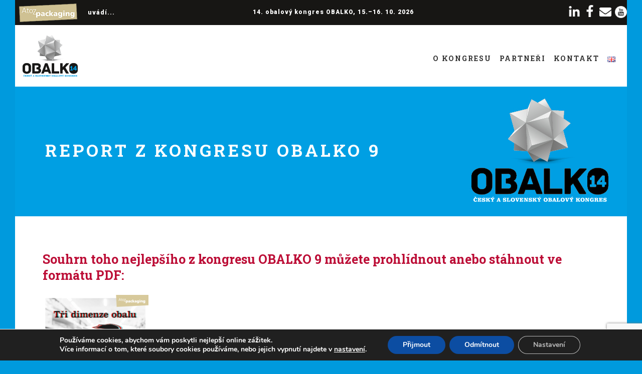

--- FILE ---
content_type: text/html; charset=UTF-8
request_url: https://obalko.cz/o-kongresu/historie/obalko-9/report-z-kongresu-obalko-9/
body_size: 17900
content:
	<!DOCTYPE html>
<!--[if IE 7]><html class="ie ie7 ltie8 ltie9" lang="cs-CZ"><![endif]-->
<!--[if IE 8]><html class="ie ie8 ltie9" lang="cs-CZ"><![endif]-->
<!--[if !(IE 7) | !(IE 8)  ]><!-->
<html lang="cs-CZ">
<!--<![endif]-->

<head>
<!-- Google Tag Manager -->
<script>(function(w,d,s,l,i){w[l]=w[l]||[];w[l].push({'gtm.start':
new Date().getTime(),event:'gtm.js'});var f=d.getElementsByTagName(s)[0],
j=d.createElement(s),dl=l!='dataLayer'?'&l='+l:'';j.async=true;j.src=
'https://www.googletagmanager.com/gtm.js?id='+i+dl;f.parentNode.insertBefore(j,f);
})(window,document,'script','dataLayer','GTM-55VK35KC');</script>
<!-- End Google Tag Manager -->
	<meta charset="UTF-8" />
	<meta name="viewport" content="initial-scale=1.0" />  
  <meta property="og:image" content="https://obalko.cz/wp-content/uploads/2024/10/Obalko_13_logo_ENG_RGB_white.png">
  <script src="https://lektory-webcomponent-prod.web.app/lektory-webcomponent.js" type="module"></script>
		
	<link rel="pingback" href="https://obalko.cz/xmlrpc.php" />
	<title>Report z kongresu OBALKO 9 &#8211; Obalko</title>
<meta name='robots' content='max-image-preview:large' />
<link rel='dns-prefetch' href='//maps.google.com' />
<link rel='dns-prefetch' href='//fonts.googleapis.com' />
<link rel="alternate" type="application/rss+xml" title="Obalko &raquo; RSS zdroj" href="https://obalko.cz/feed/" />
<script type="text/javascript">
/* <![CDATA[ */
window._wpemojiSettings = {"baseUrl":"https:\/\/s.w.org\/images\/core\/emoji\/15.0.3\/72x72\/","ext":".png","svgUrl":"https:\/\/s.w.org\/images\/core\/emoji\/15.0.3\/svg\/","svgExt":".svg","source":{"concatemoji":"https:\/\/obalko.cz\/wp-includes\/js\/wp-emoji-release.min.js?ver=6.5.7"}};
/*! This file is auto-generated */
!function(i,n){var o,s,e;function c(e){try{var t={supportTests:e,timestamp:(new Date).valueOf()};sessionStorage.setItem(o,JSON.stringify(t))}catch(e){}}function p(e,t,n){e.clearRect(0,0,e.canvas.width,e.canvas.height),e.fillText(t,0,0);var t=new Uint32Array(e.getImageData(0,0,e.canvas.width,e.canvas.height).data),r=(e.clearRect(0,0,e.canvas.width,e.canvas.height),e.fillText(n,0,0),new Uint32Array(e.getImageData(0,0,e.canvas.width,e.canvas.height).data));return t.every(function(e,t){return e===r[t]})}function u(e,t,n){switch(t){case"flag":return n(e,"\ud83c\udff3\ufe0f\u200d\u26a7\ufe0f","\ud83c\udff3\ufe0f\u200b\u26a7\ufe0f")?!1:!n(e,"\ud83c\uddfa\ud83c\uddf3","\ud83c\uddfa\u200b\ud83c\uddf3")&&!n(e,"\ud83c\udff4\udb40\udc67\udb40\udc62\udb40\udc65\udb40\udc6e\udb40\udc67\udb40\udc7f","\ud83c\udff4\u200b\udb40\udc67\u200b\udb40\udc62\u200b\udb40\udc65\u200b\udb40\udc6e\u200b\udb40\udc67\u200b\udb40\udc7f");case"emoji":return!n(e,"\ud83d\udc26\u200d\u2b1b","\ud83d\udc26\u200b\u2b1b")}return!1}function f(e,t,n){var r="undefined"!=typeof WorkerGlobalScope&&self instanceof WorkerGlobalScope?new OffscreenCanvas(300,150):i.createElement("canvas"),a=r.getContext("2d",{willReadFrequently:!0}),o=(a.textBaseline="top",a.font="600 32px Arial",{});return e.forEach(function(e){o[e]=t(a,e,n)}),o}function t(e){var t=i.createElement("script");t.src=e,t.defer=!0,i.head.appendChild(t)}"undefined"!=typeof Promise&&(o="wpEmojiSettingsSupports",s=["flag","emoji"],n.supports={everything:!0,everythingExceptFlag:!0},e=new Promise(function(e){i.addEventListener("DOMContentLoaded",e,{once:!0})}),new Promise(function(t){var n=function(){try{var e=JSON.parse(sessionStorage.getItem(o));if("object"==typeof e&&"number"==typeof e.timestamp&&(new Date).valueOf()<e.timestamp+604800&&"object"==typeof e.supportTests)return e.supportTests}catch(e){}return null}();if(!n){if("undefined"!=typeof Worker&&"undefined"!=typeof OffscreenCanvas&&"undefined"!=typeof URL&&URL.createObjectURL&&"undefined"!=typeof Blob)try{var e="postMessage("+f.toString()+"("+[JSON.stringify(s),u.toString(),p.toString()].join(",")+"));",r=new Blob([e],{type:"text/javascript"}),a=new Worker(URL.createObjectURL(r),{name:"wpTestEmojiSupports"});return void(a.onmessage=function(e){c(n=e.data),a.terminate(),t(n)})}catch(e){}c(n=f(s,u,p))}t(n)}).then(function(e){for(var t in e)n.supports[t]=e[t],n.supports.everything=n.supports.everything&&n.supports[t],"flag"!==t&&(n.supports.everythingExceptFlag=n.supports.everythingExceptFlag&&n.supports[t]);n.supports.everythingExceptFlag=n.supports.everythingExceptFlag&&!n.supports.flag,n.DOMReady=!1,n.readyCallback=function(){n.DOMReady=!0}}).then(function(){return e}).then(function(){var e;n.supports.everything||(n.readyCallback(),(e=n.source||{}).concatemoji?t(e.concatemoji):e.wpemoji&&e.twemoji&&(t(e.twemoji),t(e.wpemoji)))}))}((window,document),window._wpemojiSettings);
/* ]]> */
</script>
<link rel='stylesheet' id='twb-open-sans-css' href='https://fonts.googleapis.com/css?family=Open+Sans%3A300%2C400%2C500%2C600%2C700%2C800&#038;display=swap&#038;ver=6.5.7' type='text/css' media='all' />
<link rel='stylesheet' id='twb-global-css' href='https://obalko.cz/wp-content/plugins/form-maker/booster/assets/css/global.css?ver=1.0.0' type='text/css' media='all' />
<style id='wp-emoji-styles-inline-css' type='text/css'>

	img.wp-smiley, img.emoji {
		display: inline !important;
		border: none !important;
		box-shadow: none !important;
		height: 1em !important;
		width: 1em !important;
		margin: 0 0.07em !important;
		vertical-align: -0.1em !important;
		background: none !important;
		padding: 0 !important;
	}
</style>
<link rel='stylesheet' id='wpgmp-frontend-css' href='https://obalko.cz/wp-content/plugins/wp-google-map-plugin/assets/css/wpgmp_all_frontend.css?ver=4.8.7' type='text/css' media='all' />
<link rel='stylesheet' id='style-css' href='https://obalko.cz/wp-content/themes/thekeynote/style.css?ver=6.5.7' type='text/css' media='all' />
<link rel='stylesheet' id='Roboto-Slab-google-font-css' href='https://fonts.googleapis.com/css?family=Roboto+Slab%3A100%2C300%2Cregular%2C700&#038;subset=greek%2Ccyrillic-ext%2Ccyrillic%2Clatin%2Clatin-ext%2Cvietnamese%2Cgreek-ext&#038;ver=6.5.7' type='text/css' media='all' />
<link rel='stylesheet' id='Roboto-google-font-css' href='https://fonts.googleapis.com/css?family=Roboto%3A100%2C100italic%2C300%2C300italic%2Cregular%2Citalic%2C500%2C500italic%2C700%2C700italic%2C900%2C900italic&#038;subset=greek%2Ccyrillic-ext%2Ccyrillic%2Clatin%2Clatin-ext%2Cvietnamese%2Cgreek-ext&#038;ver=6.5.7' type='text/css' media='all' />
<link rel='stylesheet' id='superfish-css' href='https://obalko.cz/wp-content/themes/thekeynote/plugins/superfish/css/superfish.css?ver=6.5.7' type='text/css' media='all' />
<link rel='stylesheet' id='dlmenu-css' href='https://obalko.cz/wp-content/themes/thekeynote/plugins/dl-menu/component.css?ver=6.5.7' type='text/css' media='all' />
<link rel='stylesheet' id='font-awesome-css' href='https://obalko.cz/wp-content/themes/thekeynote/plugins/font-awesome-new/css/font-awesome.min.css?ver=6.5.7' type='text/css' media='all' />
<link rel='stylesheet' id='jquery-fancybox-css' href='https://obalko.cz/wp-content/themes/thekeynote/plugins/fancybox/jquery.fancybox.css?ver=6.5.7' type='text/css' media='all' />
<link rel='stylesheet' id='thekeynote_flexslider-css' href='https://obalko.cz/wp-content/themes/thekeynote/plugins/flexslider/flexslider.css?ver=6.5.7' type='text/css' media='all' />
<link rel='stylesheet' id='style-responsive-css' href='https://obalko.cz/wp-content/themes/thekeynote/stylesheet/style-responsive.css?ver=6.5.7' type='text/css' media='all' />
<link rel='stylesheet' id='style-custom-css' href='https://obalko.cz/wp-content/themes/thekeynote/stylesheet/style-custom.css?1761595902&#038;ver=6.5.7' type='text/css' media='all' />
<link rel='stylesheet' id='ms-main-css' href='https://obalko.cz/wp-content/plugins/masterslider/public/assets/css/masterslider.main.css?ver=3.2.14' type='text/css' media='all' />
<link rel='stylesheet' id='ms-custom-css' href='https://obalko.cz/wp-content/uploads/masterslider/custom.css?ver=16.1' type='text/css' media='all' />
<link rel='stylesheet' id='moove_gdpr_frontend-css' href='https://obalko.cz/wp-content/plugins/gdpr-cookie-compliance/dist/styles/gdpr-main.css?ver=5.0.9' type='text/css' media='all' />
<style id='moove_gdpr_frontend-inline-css' type='text/css'>
#moove_gdpr_cookie_modal,#moove_gdpr_cookie_info_bar,.gdpr_cookie_settings_shortcode_content{font-family:&#039;Nunito&#039;,sans-serif}#moove_gdpr_save_popup_settings_button{background-color:#373737;color:#fff}#moove_gdpr_save_popup_settings_button:hover{background-color:#000}#moove_gdpr_cookie_info_bar .moove-gdpr-info-bar-container .moove-gdpr-info-bar-content a.mgbutton,#moove_gdpr_cookie_info_bar .moove-gdpr-info-bar-container .moove-gdpr-info-bar-content button.mgbutton{background-color:#0C4DA2}#moove_gdpr_cookie_modal .moove-gdpr-modal-content .moove-gdpr-modal-footer-content .moove-gdpr-button-holder a.mgbutton,#moove_gdpr_cookie_modal .moove-gdpr-modal-content .moove-gdpr-modal-footer-content .moove-gdpr-button-holder button.mgbutton,.gdpr_cookie_settings_shortcode_content .gdpr-shr-button.button-green{background-color:#0C4DA2;border-color:#0C4DA2}#moove_gdpr_cookie_modal .moove-gdpr-modal-content .moove-gdpr-modal-footer-content .moove-gdpr-button-holder a.mgbutton:hover,#moove_gdpr_cookie_modal .moove-gdpr-modal-content .moove-gdpr-modal-footer-content .moove-gdpr-button-holder button.mgbutton:hover,.gdpr_cookie_settings_shortcode_content .gdpr-shr-button.button-green:hover{background-color:#fff;color:#0C4DA2}#moove_gdpr_cookie_modal .moove-gdpr-modal-content .moove-gdpr-modal-close i,#moove_gdpr_cookie_modal .moove-gdpr-modal-content .moove-gdpr-modal-close span.gdpr-icon{background-color:#0C4DA2;border:1px solid #0C4DA2}#moove_gdpr_cookie_info_bar span.moove-gdpr-infobar-allow-all.focus-g,#moove_gdpr_cookie_info_bar span.moove-gdpr-infobar-allow-all:focus,#moove_gdpr_cookie_info_bar button.moove-gdpr-infobar-allow-all.focus-g,#moove_gdpr_cookie_info_bar button.moove-gdpr-infobar-allow-all:focus,#moove_gdpr_cookie_info_bar span.moove-gdpr-infobar-reject-btn.focus-g,#moove_gdpr_cookie_info_bar span.moove-gdpr-infobar-reject-btn:focus,#moove_gdpr_cookie_info_bar button.moove-gdpr-infobar-reject-btn.focus-g,#moove_gdpr_cookie_info_bar button.moove-gdpr-infobar-reject-btn:focus,#moove_gdpr_cookie_info_bar span.change-settings-button.focus-g,#moove_gdpr_cookie_info_bar span.change-settings-button:focus,#moove_gdpr_cookie_info_bar button.change-settings-button.focus-g,#moove_gdpr_cookie_info_bar button.change-settings-button:focus{-webkit-box-shadow:0 0 1px 3px #0C4DA2;-moz-box-shadow:0 0 1px 3px #0C4DA2;box-shadow:0 0 1px 3px #0C4DA2}#moove_gdpr_cookie_modal .moove-gdpr-modal-content .moove-gdpr-modal-close i:hover,#moove_gdpr_cookie_modal .moove-gdpr-modal-content .moove-gdpr-modal-close span.gdpr-icon:hover,#moove_gdpr_cookie_info_bar span[data-href]>u.change-settings-button{color:#0C4DA2}#moove_gdpr_cookie_modal .moove-gdpr-modal-content .moove-gdpr-modal-left-content #moove-gdpr-menu li.menu-item-selected a span.gdpr-icon,#moove_gdpr_cookie_modal .moove-gdpr-modal-content .moove-gdpr-modal-left-content #moove-gdpr-menu li.menu-item-selected button span.gdpr-icon{color:inherit}#moove_gdpr_cookie_modal .moove-gdpr-modal-content .moove-gdpr-modal-left-content #moove-gdpr-menu li a span.gdpr-icon,#moove_gdpr_cookie_modal .moove-gdpr-modal-content .moove-gdpr-modal-left-content #moove-gdpr-menu li button span.gdpr-icon{color:inherit}#moove_gdpr_cookie_modal .gdpr-acc-link{line-height:0;font-size:0;color:transparent;position:absolute}#moove_gdpr_cookie_modal .moove-gdpr-modal-content .moove-gdpr-modal-close:hover i,#moove_gdpr_cookie_modal .moove-gdpr-modal-content .moove-gdpr-modal-left-content #moove-gdpr-menu li a,#moove_gdpr_cookie_modal .moove-gdpr-modal-content .moove-gdpr-modal-left-content #moove-gdpr-menu li button,#moove_gdpr_cookie_modal .moove-gdpr-modal-content .moove-gdpr-modal-left-content #moove-gdpr-menu li button i,#moove_gdpr_cookie_modal .moove-gdpr-modal-content .moove-gdpr-modal-left-content #moove-gdpr-menu li a i,#moove_gdpr_cookie_modal .moove-gdpr-modal-content .moove-gdpr-tab-main .moove-gdpr-tab-main-content a:hover,#moove_gdpr_cookie_info_bar.moove-gdpr-dark-scheme .moove-gdpr-info-bar-container .moove-gdpr-info-bar-content a.mgbutton:hover,#moove_gdpr_cookie_info_bar.moove-gdpr-dark-scheme .moove-gdpr-info-bar-container .moove-gdpr-info-bar-content button.mgbutton:hover,#moove_gdpr_cookie_info_bar.moove-gdpr-dark-scheme .moove-gdpr-info-bar-container .moove-gdpr-info-bar-content a:hover,#moove_gdpr_cookie_info_bar.moove-gdpr-dark-scheme .moove-gdpr-info-bar-container .moove-gdpr-info-bar-content button:hover,#moove_gdpr_cookie_info_bar.moove-gdpr-dark-scheme .moove-gdpr-info-bar-container .moove-gdpr-info-bar-content span.change-settings-button:hover,#moove_gdpr_cookie_info_bar.moove-gdpr-dark-scheme .moove-gdpr-info-bar-container .moove-gdpr-info-bar-content button.change-settings-button:hover,#moove_gdpr_cookie_info_bar.moove-gdpr-dark-scheme .moove-gdpr-info-bar-container .moove-gdpr-info-bar-content u.change-settings-button:hover,#moove_gdpr_cookie_info_bar span[data-href]>u.change-settings-button,#moove_gdpr_cookie_info_bar.moove-gdpr-dark-scheme .moove-gdpr-info-bar-container .moove-gdpr-info-bar-content a.mgbutton.focus-g,#moove_gdpr_cookie_info_bar.moove-gdpr-dark-scheme .moove-gdpr-info-bar-container .moove-gdpr-info-bar-content button.mgbutton.focus-g,#moove_gdpr_cookie_info_bar.moove-gdpr-dark-scheme .moove-gdpr-info-bar-container .moove-gdpr-info-bar-content a.focus-g,#moove_gdpr_cookie_info_bar.moove-gdpr-dark-scheme .moove-gdpr-info-bar-container .moove-gdpr-info-bar-content button.focus-g,#moove_gdpr_cookie_info_bar.moove-gdpr-dark-scheme .moove-gdpr-info-bar-container .moove-gdpr-info-bar-content a.mgbutton:focus,#moove_gdpr_cookie_info_bar.moove-gdpr-dark-scheme .moove-gdpr-info-bar-container .moove-gdpr-info-bar-content button.mgbutton:focus,#moove_gdpr_cookie_info_bar.moove-gdpr-dark-scheme .moove-gdpr-info-bar-container .moove-gdpr-info-bar-content a:focus,#moove_gdpr_cookie_info_bar.moove-gdpr-dark-scheme .moove-gdpr-info-bar-container .moove-gdpr-info-bar-content button:focus,#moove_gdpr_cookie_info_bar.moove-gdpr-dark-scheme .moove-gdpr-info-bar-container .moove-gdpr-info-bar-content span.change-settings-button.focus-g,span.change-settings-button:focus,button.change-settings-button.focus-g,button.change-settings-button:focus,#moove_gdpr_cookie_info_bar.moove-gdpr-dark-scheme .moove-gdpr-info-bar-container .moove-gdpr-info-bar-content u.change-settings-button.focus-g,#moove_gdpr_cookie_info_bar.moove-gdpr-dark-scheme .moove-gdpr-info-bar-container .moove-gdpr-info-bar-content u.change-settings-button:focus{color:#0C4DA2}#moove_gdpr_cookie_modal .moove-gdpr-branding.focus-g span,#moove_gdpr_cookie_modal .moove-gdpr-modal-content .moove-gdpr-tab-main a.focus-g,#moove_gdpr_cookie_modal .moove-gdpr-modal-content .moove-gdpr-tab-main .gdpr-cd-details-toggle.focus-g{color:#0C4DA2}#moove_gdpr_cookie_modal.gdpr_lightbox-hide{display:none}
</style>
<script type="text/javascript" src="https://obalko.cz/wp-includes/js/jquery/jquery.min.js?ver=3.7.1" id="jquery-core-js"></script>
<script type="text/javascript" src="https://obalko.cz/wp-includes/js/jquery/jquery-migrate.min.js?ver=3.4.1" id="jquery-migrate-js"></script>
<script type="text/javascript" src="https://obalko.cz/wp-content/plugins/form-maker/booster/assets/js/circle-progress.js?ver=1.2.2" id="twb-circle-js"></script>
<script type="text/javascript" id="twb-global-js-extra">
/* <![CDATA[ */
var twb = {"nonce":"426bad1529","ajax_url":"https:\/\/obalko.cz\/wp-admin\/admin-ajax.php","plugin_url":"https:\/\/obalko.cz\/wp-content\/plugins\/form-maker\/booster","href":"https:\/\/obalko.cz\/wp-admin\/admin.php?page=twb_form-maker"};
var twb = {"nonce":"426bad1529","ajax_url":"https:\/\/obalko.cz\/wp-admin\/admin-ajax.php","plugin_url":"https:\/\/obalko.cz\/wp-content\/plugins\/form-maker\/booster","href":"https:\/\/obalko.cz\/wp-admin\/admin.php?page=twb_form-maker"};
/* ]]> */
</script>
<script type="text/javascript" src="https://obalko.cz/wp-content/plugins/form-maker/booster/assets/js/global.js?ver=1.0.0" id="twb-global-js"></script>
<link rel="https://api.w.org/" href="https://obalko.cz/wp-json/" /><link rel="alternate" type="application/json" href="https://obalko.cz/wp-json/wp/v2/pages/7970" /><link rel="EditURI" type="application/rsd+xml" title="RSD" href="https://obalko.cz/xmlrpc.php?rsd" />
<meta name="generator" content="WordPress 6.5.7" />
<link rel="canonical" href="https://obalko.cz/o-kongresu/historie/obalko-9/report-z-kongresu-obalko-9/" />
<link rel='shortlink' href='https://obalko.cz/?p=7970' />
<link rel="alternate" type="application/json+oembed" href="https://obalko.cz/wp-json/oembed/1.0/embed?url=https%3A%2F%2Fobalko.cz%2Fo-kongresu%2Fhistorie%2Fobalko-9%2Freport-z-kongresu-obalko-9%2F&#038;lang=cs" />
<link rel="alternate" type="text/xml+oembed" href="https://obalko.cz/wp-json/oembed/1.0/embed?url=https%3A%2F%2Fobalko.cz%2Fo-kongresu%2Fhistorie%2Fobalko-9%2Freport-z-kongresu-obalko-9%2F&#038;format=xml&#038;lang=cs" />
<script>var ms_grabbing_curosr='https://obalko.cz/wp-content/plugins/masterslider/public/assets/css/common/grabbing.cur',ms_grab_curosr='https://obalko.cz/wp-content/plugins/masterslider/public/assets/css/common/grab.cur';</script>
<meta name="generator" content="MasterSlider 3.2.14 - Responsive Touch Image Slider" />
 <style> .ppw-ppf-input-container { background-color: !important; padding: px!important; border-radius: px!important; } .ppw-ppf-input-container div.ppw-ppf-headline { font-size: px!important; font-weight: !important; color: !important; } .ppw-ppf-input-container div.ppw-ppf-desc { font-size: px!important; font-weight: !important; color: !important; } .ppw-ppf-input-container label.ppw-pwd-label { font-size: px!important; font-weight: !important; color: !important; } div.ppwp-wrong-pw-error { font-size: px!important; font-weight: !important; color: #dc3232!important; background: !important; } .ppw-ppf-input-container input[type='submit'] { color: !important; background: !important; } .ppw-ppf-input-container input[type='submit']:hover { color: !important; background: !important; } .ppw-ppf-desc-below { font-size: px!important; font-weight: !important; color: !important; } </style>  <style> .ppw-form { background-color: !important; padding: px!important; border-radius: px!important; } .ppw-headline.ppw-pcp-pf-headline { font-size: px!important; font-weight: !important; color: !important; } .ppw-description.ppw-pcp-pf-desc { font-size: px!important; font-weight: !important; color: !important; } .ppw-pcp-pf-desc-above-btn { display: block; } .ppw-pcp-pf-desc-below-form { font-size: px!important; font-weight: !important; color: !important; } .ppw-input label.ppw-pcp-password-label { font-size: px!important; font-weight: !important; color: !important; } .ppw-form input[type='submit'] { color: !important; background: !important; } .ppw-form input[type='submit']:hover { color: !important; background: !important; } div.ppw-error.ppw-pcp-pf-error-msg { font-size: px!important; font-weight: !important; color: #dc3232!important; background: !important; } </style> <link rel="shortcut icon" href="https://obalko.cz/wp-content/uploads/2019/03/favicon-13.ico" type="image/x-icon" /><!-- load the script for older ie version -->
<!--[if lt IE 9]>
<script src="https://obalko.cz/wp-content/themes/thekeynote/javascript/html5.js" type="text/javascript"></script>
<script src="https://obalko.cz/wp-content/themes/thekeynote/plugins/easy-pie-chart/excanvas.js" type="text/javascript"></script>
<![endif]-->
		<style type="text/css" id="wp-custom-css">
			.top-social-wrapper .social-icon:nth-last-child(2){max-width:145px!important; max-height:60px!important;}
.top-social-wrapper{padding: 0px 0px}
.top-navigation-right{ margin: 0px}
.top-navigation-atoz{margin:0px 250px 0px 5px}
.top-navigation-right-text {
    margin: 0px 13px 0 5px;
}

.top-navigation-left{padding: 0px;}
.top-social-wrapper .social-icon:first-child{margin-top:11px;}
.top-social-wrapper .social-icon:nth-child(2){margin-top:9px;}

.top-social-wrapper .social-icon:nth-child(3){margin-top:11px;}

.top-social-wrapper .social-icon:nth-child(4){margin-top:11px;}

.top-social-wrapper .social-icon:nth-child(5):lang(cs) {display:none;}

.top-social-wrapper .social-icon{max-width:24px;}
.gdlr-navigation-wrapper .gdlr-main-menu > li > a{font-size:12px;}

.gdlr-navigation-wrapper .gdlr-main-menu > li{padding:0 6px;}

/*.session-info.session-time{display:none;}*/

/*.gdlr-session-item .session-break-info{display:none;}*/

.gdlr-navigation-wrapper .gdlr-main-menu > li > a{font-size:14px;}
.gdlr-navigation-wrapper .gdlr-main-menu > li{padding:0 8px;}

.gdlr-main-menu > li > .sub-menu a, .gdlr-main-menu > li > .sf-mega a{color:#fff;}
.gdlr-main-menu > li > .sub-menu a:hover, .gdlr-main-menu > li > .sub-menu .current-menu-item > a, .gdlr-main-menu > li > .sub-menu .current-menu-ancestor > a, .gdlr-main-menu > li > .sf-mega a:hover, .gdlr-main-menu > li > .sf-mega .current-menu-item > a, .gdlr-main-menu > li > .sf-mega .current-menu-ancestor > a{color:#000;}
#fld_6281045_1-wrap,#fld_2192892_1-wrap {float:left;margin-right: 15px;}

.gdlr-session-item .gdlr-session-info .session-speaker-list{
	overflow:visible;
	width: 200px;
    margin-left: 40px;
}

.gdlr-color-wrapper, .gdlr-parallax-wrapper{padding-bottom:85px;}

.page-template-default.page-id-6905 .gdlr-page-title-wrapper .gdlr-page-title{color:#000;}

.page-template-default.page-id-6905 .gdlr-page-title-wrapper .gdlr-page-caption{color:#000;}

#iframe-container{
  position: relative;
  width: 100%;
  padding-bottom: 56.25%; 
  height: 0;
}
#iframe-container iframe{
  position: absolute;
  top:0;
  left: 0;
  width: 100%;
  height: 100%;
}

.caldera-grid .alert-success{color:#000;!important}

.gdlr-color-wrapper, .gdlr-parallax-wrapper {
    padding-bottom: 115px;
}

.page-id-8604  .gdlr-page-title, .gdlr-page-title-gimmick, 
.page-id-8604  .gdlr-page-title-wrapper .gdlr-page-caption 
{color:#000!important;}

.page-id-8730  .gdlr-page-title, .gdlr-page-title-gimmick, 
.page-id-8730  .gdlr-page-title-wrapper .gdlr-page-caption 
{color:#000!important;}

.page-id-8744  .gdlr-page-title, .gdlr-page-title-gimmick, 
.page-id-8744  .gdlr-page-title-wrapper .gdlr-page-caption 
{color:#000!important;}

.page-id-8599  .gdlr-page-title, .gdlr-page-title-gimmick, 
.page-id-8599  .gdlr-page-title-wrapper .gdlr-page-caption 
{color:#000!important;}


.page-id-8604   .gdlr-page-title, .gdlr-page-title-gimmick, 
.page-id-8604  .gdlr-page-title-wrapper .gdlr-page-caption 
{color:#fff!important;}

.ahb_m2 #fbuilder .ui-datepicker-inline{display:none!important;}

.dfield input{
	padding:12px;
border: 1px solid #ccc;
    box-shadow: inset 0 1px 3px #ddd;
    border-radius: 4px;
    -webkit-box-sizing: border-box;
    -moz-box-sizing: border-box;
    box-sizing: border-box;
}

#fbuilder .pbreak .pbPrevious, #fbuilder .pbreak .pbNext, #fbuilder .pbSubmit {
    background-color: #bc0d36!important;
    color: #fff!important;
    display: inline-block;
    cursor: pointer;
    margin: 10px 10px 0px 0px;
    padding: 12px 35px!important;
}

.ahbfield_service{
	font-size:16px;
}

.g-recaptcha div{width:100%!important;}

/*.gdlr-color-wrapper, .gdlr-parallax-wrapper {
    padding-bottom: 82px;
}*/

.gdlr-page-title-wrapper .gdlr-page-title{ font-size:34px;}

/*.page-template-default .page .page-id-8609 .gdlr-color-wrapper, .gdlr-parallax-wrapper{
    padding-bottom: 130px;
}*/


.gdlr-page-title-wrapper {
    padding: 55px 0px 160px;
}

.gdlr-color-wrapper, .gdlr-parallax-wrapper{background-color:#fff;}

.gdlr-page-title-wrapper .gdlr-page-title-container{top:50px;}



.page-id-9172   .gdlr-page-title, .gdlr-page-title-gimmick, 
.page-id-9172  .gdlr-page-title-wrapper .gdlr-page-caption 
{color:#000!important;}


.caldera-grid .alert-danger, .caldera-grid .alert-error{display:none;}

.nf-form-content{margin: 0 !important;}
.nf-form-fields-required {
  display: none;
}

.nf-form-content .listselect-wrap .nf-field-element div, .nf-form-content .ninja-forms-field{font-size: 14px !important;padding: 6px 12px !important;}

.nf-form-content input[type="text"], .nf-form-content select,.nf-form-content input[type="email"],.nf-form-content input[type="tel"],.nf-form-content input[type="email"],.nf-form-content input[type="number"],
.nf-form-content select + div{height: 34px !important;}

.nf-error.field-wrap .nf-field-element:after{content: none !important}

.nf-form-content .list-select-wrap>div select{appearance: auto !important;}

.nf-form-content .list-select-wrap>div div:after{content: none !important;}

.nf-form-content .list-select-wrap>div select{border: 1px solid #ccc !important;}

.nf-form-content textarea.ninja-forms-field{
	height: auto !important;
}

.checkbox-container.label-right label,.nf-form-content label{font-weight: normal;font-size:100% !important;}

.nf-field-container.html-container{
margin-bottom: 0 !important;	
}

.nf-form-content input[type=submit]:hover,.nf-form-content input[type=submit]{
	    background-color: #bc0d36 !important;
	border-bottom: 3px solid #151515 !important;
	color: #fff !important;
	font-size: 11px !important;
	font-weight: normal;
}

.gdlr-button.disabled, .disabled input[type=submit]{    background-color: #ccc !important;
}
#podminky{display: none;}
.nf-form-content{
	max-width: 100% !important;
}

.nf-form-content .list-select-wrap .nf-field-element>div, .nf-form-content input:not([type=button]):not([type=submit]), .nf-form-content textarea{
	background-color: transparent !important;
}


.page-id-10439   .gdlr-page-title, .gdlr-page-title-gimmick, 
.page-id-10439  .gdlr-page-title-wrapper .gdlr-page-caption 
{color:#000!important;}

.page-id-10440  .gdlr-page-title, .gdlr-page-title-gimmick, 
.page-id-10440  .gdlr-page-title-wrapper .gdlr-page-caption 
{color:#000!important;}

.page-id-9172  .gdlr-page-title, .gdlr-page-title-gimmick, 
.page-id-9172  .gdlr-page-title-wrapper .gdlr-page-caption 
{color:#fff!important;}

.page-id-10579  .gdlr-page-title, .gdlr-page-title-gimmick, 
.page-id-10579  .gdlr-page-title-wrapper .gdlr-page-caption 
{color:#000!important;}


.page-id-8604  .gdlr-page-title, .gdlr-page-title-gimmick, 
.page-id-8604  .gdlr-page-title-wrapper .gdlr-page-caption 
{color:#000!important;}

.page-id-10886  .gdlr-page-title, .gdlr-page-title-gimmick, 
.page-id-10886 .gdlr-page-title-wrapper .gdlr-page-caption 
{color:#000!important;}

.page-id-11094  .gdlr-page-title, .gdlr-page-title-gimmick, 
.page-id-11094 .gdlr-page-title-wrapper .gdlr-page-caption 
{color:#000!important;}

.page-id-8589  .gdlr-page-title, .gdlr-page-title-gimmick, 
.page-id-8589 .gdlr-page-title-wrapper .gdlr-page-caption 
{color:#000!important;}
.page-id-8589  .gdlr-page-title, .gdlr-page-title-gimmick{font-size:30px;}

#cardsimages img{
	height: 100%;
}

#col-boxes-wrapper{
	padding-bottom: 20px !important;
}



.page-id-13321  .gdlr-page-title, .gdlr-page-title-gimmick, 
.page-id-13321 .gdlr-page-title-wrapper .gdlr-page-caption 
{color:#000!important;}

.page-id-12850 .container{
	padding-bottom: 5px;
}

.page-id-9172 .gdlr-page-title, .gdlr-page-title-gimmick, .page-id-9172 .gdlr-page-title-wrapper .gdlr-page-caption {color:#000!important;}

.page-id-13483 .gdlr-page-title, .gdlr-page-title-gimmick, .page-id-13483 .gdlr-page-title-wrapper .gdlr-page-caption {color:#000!important;}

.page-id-8604 .gdlr-page-title, .gdlr-page-title-gimmick, .page-id-8604 .gdlr-page-title-wrapper .gdlr-page-caption {color:#fff!important;}

.email-form input[type="email"] {
  width: 85% !important;
  margin-top: 0.2rem !important;
  padding: 0.5rem!important;
 border-radius: 5px!important;
	  border: 3px solid #dedede!important;
	background:#fff !important;
	margin-bottom:-30px!important;
	color:#000!important;
}


.email-form-2 input[type="email"] {
  width: 25% !important;
  margin-top: 0.2rem !important;
  padding: 0.5rem!important;
  border-radius: 5px!important;
  border: 3px solid #dedede!important;
	background:#fff !important;
	margin-bottom:-60px!important;
	color:#000!important;
}

.email-form input[type="submit"] {
  font-size: 12px!important;
  padding: 0.9rem 1.6rem!important;
  border-radius: 1px !important;
	color:#fff!important;
   background-color: #d00a2b!important;
   border-color: #d00a2b!important;
	    margin-top: 0px;
}

.email-form-2 input[type="submit"] {
  font-size: 12px!important;
  padding: 0.9rem 2.0rem!important;
  border-radius: 1px !important;
	color:#fff!important;
  background-color: #d00a2b!important;
   border-color: #d00a2b!important;
	  margin-top: 10px;
}

.required {
  color: red!important;
	display:inline-block!important;
}
.email-form .consent{margin-top:-40px; display:block; }

.email-form-2 .consent{margin-top:-40px; display:block; }

.google-maps iframe {

        position: absolute;

        top: 0;

        left: 0;

        width: 100% !important;

        height: 100% !important;

    }

.google-maps{

        position: relative;

        padding-bottom: 70%; // This is the aspect ratio

        height: 0;

        overflow: hidden;

    }
.gdlr-session-item-content-wrapper [data-tab]{cursor: pointer;}

.page-template-default.page.page-id-15066 .gdlr-page-title-wrapper{
  background: url("https://obalko.cz/wp-content/uploads/2025/06/0347-25_OBALKO13_bannery_novy-design_1220x265.jpg") no-repeat center center;
  background-size: cover;
}

.page-template-default.page.page-id-15067 .gdlr-page-title-wrapper{
  background: url("https://obalko.cz/wp-content/uploads/2025/06/0347-25_OBALKO13_bannery_novy-design_1220x265.jpg") no-repeat center center;
  background-size: cover;
}		</style>
		</head>

<body class="page-template-default page page-id-7970 page-child parent-pageid-7949 _masterslider _msp_version_3.2.14">
<!-- Google Tag Manager (noscript) -->
<noscript><iframe src="https://www.googletagmanager.com/ns.html?id=GTM-55VK35KC"
height="0" width="0" style="display:none;visibility:hidden"></iframe></noscript>
<!-- End Google Tag Manager (noscript) -->
<div class="body-wrapper gdlr-boxed-style float-menu" data-home="https://obalko.cz" >
		<header class="gdlr-header-wrapper">
		<!-- top navigation -->
				<div class="top-navigation-wrapper">
			<div class="top-navigation-container">
<div class="top-navigation-atoz">uvádí...</div>		
	
<div class="top-navigation-left">
					<div class="top-navigation-right-text">
						14. obalový kongres OBALKO, 15.–16. 10. 2026					</div>
				</div>
				<div class="top-navigation-right">
					<div class="top-social-wrapper">
						<div class="social-icon">
<a href="https://www.linkedin.com/showcase/svetbaleni/" target="_blank" >
<img width="32" height="32" src="https://obalko.cz/wp-content/themes/thekeynote/images/light/social-icon/linkedinfa.png" alt="Linkedinfa" />
</a>
</div>
<div class="social-icon">
<a href="https://www.facebook.com/svetbaleni.cz/" target="_blank" >
<img width="32" height="32" src="https://obalko.cz/wp-content/themes/thekeynote/images/light/social-icon/facebookfa.png" alt="Facebookfa" />
</a>
</div>
<div class="social-icon">
<a href="https://obalko.cz/registrace-k-odberu-newsletteru/" target="_blank" >
<img width="32" height="32" src="https://obalko.cz/wp-content/themes/thekeynote/images/light/social-icon/envelopefa.png" alt="Envelopefa" />
</a>
</div>
<div class="social-icon">
<a href="https://www.youtube.com/@atozpackaging" target="_blank" >
<img width="32" height="32" src="https://obalko.cz/wp-content/themes/thekeynote/images/light/social-icon/youtube.png" alt="Youtube" />
</a>
</div>
<div class="social-icon">
<a href="" target="_blank" >
<img width="32" height="32" src="https://obalko.cz/wp-content/themes/thekeynote/images/light/social-icon/delicious.png" alt="Delicius" />
</a>
</div>
<div class="clear"></div>					</div>
				</div>
				<div class="clear"></div>
			</div>
		</div>
		
		<!-- logo -->
		<div class="gdlr-header-inner">
			<div class="gdlr-header-container">
				<!-- logo -->
				<div class="gdlr-logo">
					<a href="https://obalko.cz" >
						<img src="https://obalko.cz/wp-content/uploads/2025/10/Obalko_14_logo_krivky.png" alt="" width="2953" height="2236" />					</a>
					<div class="gdlr-responsive-navigation dl-menuwrapper" id="gdlr-responsive-navigation" ><button class="dl-trigger">Open Menu</button><ul id="menu-main-menu" class="dl-menu gdlr-main-mobile-menu"><li id="menu-item-3659" class="menu-item menu-item-type-post_type menu-item-object-page current-page-ancestor menu-item-has-children menu-item-3659"><a href="https://obalko.cz/o-kongresu/">O kongresu</a>
<ul class="dl-submenu">
	<li id="menu-item-5333" class="menu-item menu-item-type-post_type menu-item-object-page menu-item-5333"><a href="https://obalko.cz/o-kongresu/proc-se-stat-partnerem/">Proč se stát partnerem?</a></li>
	<li id="menu-item-5334" class="menu-item menu-item-type-post_type menu-item-object-page menu-item-5334"><a href="https://obalko.cz/o-kongresu/proc-se-zucastnit/">Proč se zúčastnit?</a></li>
	<li id="menu-item-5331" class="menu-item menu-item-type-post_type menu-item-object-page menu-item-5331"><a href="https://obalko.cz/o-kongresu/misto-konani/">Místo konání</a></li>
	<li id="menu-item-15002" class="menu-item menu-item-type-custom menu-item-object-custom menu-item-15002"><a href="https://obalko.cz/aplikace-pro-ucastniky/">Aplikace pro účastníky</a></li>
	<li id="menu-item-4042" class="menu-item menu-item-type-custom menu-item-object-custom menu-item-has-children menu-item-4042"><a href="/o-kongresu/historie/obalko-13/">Historie</a>
	<ul class="dl-submenu">
		<li id="menu-item-15513" class="menu-item menu-item-type-post_type menu-item-object-page menu-item-15513"><a href="https://obalko.cz/o-kongresu/historie/obalko-13/">Obalko 13</a></li>
		<li id="menu-item-14328" class="menu-item menu-item-type-custom menu-item-object-custom menu-item-14328"><a href="/o-kongresu/historie/obalko-12/">Obalko 12</a></li>
		<li id="menu-item-12623" class="menu-item menu-item-type-post_type menu-item-object-page menu-item-12623"><a href="https://obalko.cz/o-kongresu/historie/obalko-11/">Obalko 11</a></li>
		<li id="menu-item-9713" class="menu-item menu-item-type-custom menu-item-object-custom menu-item-9713"><a href="https://obalko.cz/o-kongresu/historie/obalko-10/">Obalko 10</a></li>
		<li id="menu-item-8064" class="menu-item menu-item-type-post_type menu-item-object-page current-page-ancestor menu-item-8064"><a href="https://obalko.cz/o-kongresu/historie/obalko-9/">Obalko 9</a></li>
		<li id="menu-item-7160" class="menu-item menu-item-type-post_type menu-item-object-page menu-item-7160"><a href="https://obalko.cz/o-kongresu/historie/obalko-8/">Obalko 8</a></li>
		<li id="menu-item-6075" class="menu-item menu-item-type-post_type menu-item-object-page menu-item-6075"><a href="https://obalko.cz/o-kongresu/historie/obalko-7/">Obalko 7</a></li>
		<li id="menu-item-5117" class="menu-item menu-item-type-post_type menu-item-object-page menu-item-5117"><a href="https://obalko.cz/o-kongresu/historie/obalko-6/">Obalko 6</a></li>
		<li id="menu-item-4870" class="menu-item menu-item-type-post_type menu-item-object-page menu-item-4870"><a href="https://obalko.cz/o-kongresu/historie/obalko-5-3/">Obalko 5</a></li>
		<li id="menu-item-4529" class="menu-item menu-item-type-post_type menu-item-object-page menu-item-4529"><a href="https://obalko.cz/o-kongresu/historie/obalko-4/">Obalko 4</a></li>
		<li id="menu-item-4043" class="menu-item menu-item-type-post_type menu-item-object-page menu-item-4043"><a href="https://obalko.cz/o-kongresu/historie/obalko-3/">Obalko 3</a></li>
	</ul>
</li>
	<li id="menu-item-5178" class="menu-item menu-item-type-post_type menu-item-object-page menu-item-5178"><a href="https://obalko.cz/o-kongresu/ceremonie-obal-roku/">Ceremonie obal roku</a></li>
</ul>
</li>
<li id="menu-item-3660" class="menu-item menu-item-type-post_type menu-item-object-page menu-item-3660"><a href="https://obalko.cz/partneri/">Partneři</a></li>
<li id="menu-item-6655" class="menu-item menu-item-type-post_type menu-item-object-page menu-item-6655"><a href="https://obalko.cz/kontakt/">Kontakt</a></li>
<li id="menu-item-5239-en" class="lang-item lang-item-96 lang-item-en no-translation lang-item-first menu-item menu-item-type-custom menu-item-object-custom menu-item-5239-en"><a href="https://obalko.cz/en/" hreflang="en-GB" lang="en-GB"><img src="[data-uri]" alt="English" width="16" height="11" style="width: 16px; height: 11px;" /></a></li>
</ul></div>				</div>

				<!-- navigation -->
				<div class="gdlr-navigation-wrapper"><nav class="gdlr-navigation" id="gdlr-main-navigation" role="navigation"><ul id="menu-main-menu-1" class="sf-menu gdlr-main-menu"><li  class="menu-item menu-item-type-post_type menu-item-object-page current-page-ancestor menu-item-has-children menu-item-3659menu-item menu-item-type-post_type menu-item-object-page current-page-ancestor menu-item-has-children menu-item-3659 gdlr-normal-menu"><a href="https://obalko.cz/o-kongresu/">O kongresu</a>
<ul class="sub-menu">
	<li  class="menu-item menu-item-type-post_type menu-item-object-page menu-item-5333"><a href="https://obalko.cz/o-kongresu/proc-se-stat-partnerem/">Proč se stát partnerem?</a></li>
	<li  class="menu-item menu-item-type-post_type menu-item-object-page menu-item-5334"><a href="https://obalko.cz/o-kongresu/proc-se-zucastnit/">Proč se zúčastnit?</a></li>
	<li  class="menu-item menu-item-type-post_type menu-item-object-page menu-item-5331"><a href="https://obalko.cz/o-kongresu/misto-konani/">Místo konání</a></li>
	<li  class="menu-item menu-item-type-custom menu-item-object-custom menu-item-15002"><a href="https://obalko.cz/aplikace-pro-ucastniky/">Aplikace pro účastníky</a></li>
	<li  class="menu-item menu-item-type-custom menu-item-object-custom menu-item-has-children menu-item-4042"><a href="/o-kongresu/historie/obalko-13/">Historie</a>
	<ul class="sub-menu">
		<li  class="menu-item menu-item-type-post_type menu-item-object-page menu-item-15513"><a href="https://obalko.cz/o-kongresu/historie/obalko-13/">Obalko 13</a></li>
		<li  class="menu-item menu-item-type-custom menu-item-object-custom menu-item-14328"><a href="/o-kongresu/historie/obalko-12/">Obalko 12</a></li>
		<li  class="menu-item menu-item-type-post_type menu-item-object-page menu-item-12623"><a href="https://obalko.cz/o-kongresu/historie/obalko-11/">Obalko 11</a></li>
		<li  class="menu-item menu-item-type-custom menu-item-object-custom menu-item-9713"><a href="https://obalko.cz/o-kongresu/historie/obalko-10/">Obalko 10</a></li>
		<li  class="menu-item menu-item-type-post_type menu-item-object-page current-page-ancestor menu-item-8064"><a href="https://obalko.cz/o-kongresu/historie/obalko-9/">Obalko 9</a></li>
		<li  class="menu-item menu-item-type-post_type menu-item-object-page menu-item-7160"><a href="https://obalko.cz/o-kongresu/historie/obalko-8/">Obalko 8</a></li>
		<li  class="menu-item menu-item-type-post_type menu-item-object-page menu-item-6075"><a href="https://obalko.cz/o-kongresu/historie/obalko-7/">Obalko 7</a></li>
		<li  class="menu-item menu-item-type-post_type menu-item-object-page menu-item-5117"><a href="https://obalko.cz/o-kongresu/historie/obalko-6/">Obalko 6</a></li>
		<li  class="menu-item menu-item-type-post_type menu-item-object-page menu-item-4870"><a href="https://obalko.cz/o-kongresu/historie/obalko-5-3/">Obalko 5</a></li>
		<li  class="menu-item menu-item-type-post_type menu-item-object-page menu-item-4529"><a href="https://obalko.cz/o-kongresu/historie/obalko-4/">Obalko 4</a></li>
		<li  class="menu-item menu-item-type-post_type menu-item-object-page menu-item-4043"><a href="https://obalko.cz/o-kongresu/historie/obalko-3/">Obalko 3</a></li>
	</ul>
</li>
	<li  class="menu-item menu-item-type-post_type menu-item-object-page menu-item-5178"><a href="https://obalko.cz/o-kongresu/ceremonie-obal-roku/">Ceremonie obal roku</a></li>
</ul>
</li>
<li  class="menu-item menu-item-type-post_type menu-item-object-page menu-item-3660menu-item menu-item-type-post_type menu-item-object-page menu-item-3660 gdlr-normal-menu"><a href="https://obalko.cz/partneri/">Partneři</a></li>
<li  class="menu-item menu-item-type-post_type menu-item-object-page menu-item-6655menu-item menu-item-type-post_type menu-item-object-page menu-item-6655 gdlr-normal-menu"><a href="https://obalko.cz/kontakt/">Kontakt</a></li>
<li  class="lang-item lang-item-96 lang-item-en no-translation lang-item-first menu-item menu-item-type-custom menu-item-object-custom menu-item-5239-enlang-item lang-item-96 lang-item-en no-translation lang-item-first menu-item menu-item-type-custom menu-item-object-custom menu-item-5239-en gdlr-normal-menu"><a href="https://obalko.cz/en/" hreflang="en-GB" lang="en-GB"><img src="[data-uri]" alt="English" width="16" height="11" style="width: 16px; height: 11px;" /></a></li>
</ul></nav>	
<span class="gdlr-menu-search-button-sep">|</span>
<i class="fa fa-search icon-search gdlr-menu-search-button" id="gdlr-menu-search-button" ></i>
<div class="gdlr-menu-search" id="gdlr-menu-search">
	<form method="get" id="searchform" action="https://obalko.cz/">
				<div class="search-text">
			<input type="text" value="Type Keywords" name="s" autocomplete="off" data-default="Type Keywords" />
		</div>
		<input type="submit" value="" />
		<div class="clear"></div>
	</form>	
</div>		
<div class="gdlr-navigation-gimmick" id="gdlr-navigation-gimmick"></div><div class="clear"></div></div>
				<div class="clear"></div>
			</div>
		</div>
		<div class="clear"></div>
	</header>
	<div id="gdlr-header-substitute" ></div>
	
				<div class="gdlr-page-title-wrapper gdlr-parallax-wrapper gdlr-title-normal"  data-bgspeed="0.5" >
			<div class="gdlr-page-title-overlay"></div>
			<div class="gdlr-page-title-container container" >
				<h1 class="gdlr-page-title">Report z kongresu OBALKO 9</h1>
							</div>	
		</div>	
		<!-- is search -->	<div class="content-wrapper">
	<div class="gdlr-content">

		<!-- Above Sidebar Section-->
						
		<!-- Sidebar With Content Section-->
					<div class="main-content-container container gdlr-item-start-content">
				<div class="gdlr-item gdlr-main-content">
					<h2>Souhrn toho nejlepšího z kongresu OBALKO 9 můžete prohlídnout anebo stáhnout ve formátu PDF:</h2>
<p><a href="https://obalko.cz/wp-content/uploads/2021/12/Ozveny-kongresu-OBALKO9.pdf" target="_blank" rel="noopener"><img fetchpriority="high" decoding="async" class="alignnone wp-image-8251 size-medium" src="https://obalko.cz/wp-content/uploads/2021/12/Ozveny-kongresu-OBALKO9-titulka-211x300.png" alt="" width="211" height="300" srcset="https://obalko.cz/wp-content/uploads/2021/12/Ozveny-kongresu-OBALKO9-titulka-211x300.png 211w, https://obalko.cz/wp-content/uploads/2021/12/Ozveny-kongresu-OBALKO9-titulka.png 585w" sizes="(max-width: 211px) 100vw, 211px" /></a></p>
<h2>Anebo můžete prohlídnout na stránkách www.issuu.com kliknutím obrázkem níže:</h2>
<div data-url="https://issuu.com/atozpackaging/docs/ozv_ny_kongresu_obalko9" style="width: 960px; height: 679px;" class="issuuembed"></div>
<p><script type="text/javascript" src="//e.issuu.com/embed.js" async="true"></script></p>
				</div>
			</div>
			
		
		<!-- Below Sidebar Section-->
		
		
	</div><!-- gdlr-content -->
		<div class="clear" ></div>
	</div><!-- content wrapper -->

		
	<footer class="footer-wrapper" >
				<div class="footer-container container">
										<div class="footer-column three columns" id="footer-widget-1" >
					<div id="text-2" class="widget widget_text gdlr-item gdlr-widget"><h3 class="gdlr-widget-title">14. obalový kongres OBALKO</h3><div class="clear"></div>			<div class="textwidget"><p>Dvoudenní kongres představuje ideální místo k debatě o aktuálním stavu obalového průmyslu, novinkách a trendech.<br />
Účastníkům poskytuje možnost navázání nových kontaktů, nebo inspiraci pro jejich budoucí kroky v oblasti obalových materiálů a technologií.<br />
<br />
<a href="https://www.linkedin.com/showcase/svetbaleni/" target="blank" rel="noopener"><i class="gdlr-icon fa fa-linkedin" style="color: #ffffff; font-size: 22px; " ></i></a> <a href="https://www.facebook.com/svetbaleni.cz/" target="blank" rel="noopener"><i class="gdlr-icon fa fa-facebook" style="color: #ffffff; font-size: 22px; " ></i></a> <a href="https://www.youtube.com/@atozpackaging" target="blank" rel="noopener"><i class="gdlr-icon fa fa-youtube" style="color: #ffffff; font-size: 22px; " ></i></a> <a href="http://www.atozregistrace.cz/obalko" target="blank" rel="noopener"><i class="gdlr-icon fa fa-envelope" style="color: #ffffff; font-size: 18px; " ></i></a></p>
</div>
		</div>				</div>
										<div class="footer-column three columns" id="footer-widget-2" >
					<div id="text-3" class="widget widget_text gdlr-item gdlr-widget"><h3 class="gdlr-widget-title">Kdy a kde?</h3><div class="clear"></div>			<div class="textwidget"><p><strong>14. obalový kongres OBALKO</strong></p>
<p><i class="gdlr-icon fa fa-calendar" style="color: #ffffff; font-size: 16px; " ></i> 15.–16. 10. 2026<br />
<i class="gdlr-icon fa fa-home" style="color: #ffffff; font-size: 16px; " ></i> Aquapalace Hotel Prague<br />
<a href="https://obalko.cz/wp-content/uploads/2025/09/Kongres-OBALKO-14.ics"><img src="https://obalko.cz/wp-content/uploads/2018/08/pridatdokalendare-1.png" alt="pridatdokalendare"></a></p>
<div class="google-maps"><iframe src="https://www.google.com/maps/embed?pb=!1m18!1m12!1m3!1d2564.1971592995474!2d14.567561675521414!3d50.007659719148116!2m3!1f0!2f0!3f0!3m2!1i1024!2i768!4f13.1!3m3!1m2!1s0x470b96e58694f9d3%3A0x43e59eec06dbe30e!2sAquapalace%20Hotel%20Prague!5e0!3m2!1sen!2sde!4v1750705588190!5m2!1sen!2sde" style="border:0;" allowfullscreen="" loading="lazy" referrerpolicy="no-referrer-when-downgrade"></iframe></div>
</div>
		</div>				</div>
										<div class="footer-column three columns" id="footer-widget-3" >
					<div id="text-4" class="widget widget_text gdlr-item gdlr-widget"><h3 class="gdlr-widget-title">Newsletter</h3><div class="clear"></div>			<div class="textwidget"><p><!--Rádi byste se zúčastnili kongresu?
Neváhejte a registrujte se ještě dnes…
[gdlr_space height="27px"]

[gdlr_button href="https://obalko.cz/registrace" target="_self" background="#bc0d36" size="small"  color="#ffffff" with_border="yes" border_color="#9c0427" ]Registrovat se[/gdlr_button]--></p>
<p>Přihlaste se k odběru newsletteru a nezmeškejte aktuální informace o přípravách kongresu a jeho programu.</p>
<p>  <script type="text/javascript">
        var x = Math.round(Math.random() * 9);
        var y = Math.round(Math.random() * 9);</p>
<p>        function CheckFormEK(f) {
            var email_re = /[a-z0-9!#$%&'*+/=?^_`{|}~-]+(?:.[a-z0-9!#$%&'*+/=?^_`{|}~-]+)*@(?:[a-z0-9](?:[a-z0-9-]*[a-z0-9])?.)+[a-z0-9](?:[a-z0-9-]*[a-z0-9])?/i;
            if (!email_re.test(f.email.value)) {
                alert("Prosím zadejte emailovou adresu.");
                f.email.focus();
                return false;
            }
            return true;
        }
    </script></p>
<p>    <script src="https://www.google.com/recaptcha/api.js?render=6LflY1MqAAAAAKxFDCzaLTUj82FOGcC7s9ky7OIR"></script></p>
<form method="post" action="https://www.emailkampane.cz/form.php" id="formEK" class="email-form" onsubmit="return CheckFormEK(this);">
        <!-- EMAIL --></p>
<div class="form-group">
            <label for="email">E-mail <span class="required">*</span></label><br />
            <input required type="email" name="email" id="email" value="">
        </div>
<div class="form-group">
            <input type="hidden" name="guid" value="5D090A8C-D0F8-4CF3-B700-9E15E7167FF8"><br />
            <input type="hidden" id="token" name="recaptcha_token"><br />
            <input class="submit-button" type="submit" value="Přihlásit k odběru"><br />
            <label for="token"><br />
                <span class="consent"><br />
                    Souhlasím se zasíláním informací dle zákona č.110/2019Sb.<br />
                    <a href="https://www.emailkampane.cz/cs/" target="_blank" title="Emailkampane.cz - newslettery jednoduše" rel="noopener">Provozováno službou Emailkampane.cz</a><br />
                </span><br />
            </label>
        </div>
</p></form>
<p>    <script>
        grecaptcha.ready(function() {
            grecaptcha.execute("6LflY1MqAAAAAKxFDCzaLTUj82FOGcC7s9ky7OIR", { action: 'homepage' }).then(function(token) {
                document.getElementById("token").value = token;
            });
        });
    </script></p>
</div>
		</div>				</div>
										<div class="footer-column three columns" id="footer-widget-4" >
					<div id="text-5" class="widget widget_text gdlr-item gdlr-widget"><h3 class="gdlr-widget-title">Další projekty skupiny ATOZ Packaging</h3><div class="clear"></div>			<div class="textwidget"><div class="clear"></div><div class="gdlr-space" style="margin-top: 10px;"></div>
<div style="background-color: #ffffff !important"><a href="http://www.svetbaleni.cz" target="_blank" rel="noopener"><img class="alignleft wp-image-3946" style="height:75px; width:75px; margin: 0px 10px 10px 0px;" src="https://obalko.cz/wp-content/uploads/2017/03/sb_new_logo.jpg" alt="Svet baleni" width="75" height="75" /></a><a href="http://www.atozregistrace.cz/sbnews/" target="_blank" rel="noopener"><img class="alignleft wp-image-3947" style="height:75px; width:75px; margin: 0px 10px 10px 0px;" src="https://obalko.cz/wp-content/uploads/2019/02/sb_new_logo222.jpg
" alt="SbNews" width="75" height="75" /></a></div></div>
		</div>				</div>
									<div class="clear"></div>
		</div>
				
				<div class="copyright-wrapper">
			<div class="copyright-container container">
				<div class="copyright-left">
					© Copyright ATOZ Marketing Services, spol. s r. o.				</div>
				<div class="copyright-right">
					<a href="/kontakt/">Kontaktujte nás</a>
<br>
<a class="zoou-link" href="http://atoz.cz/zoou/" target="blank">Zásady ochrany osobních údajů</a>				</div>
				<div class="clear"></div>
			</div>
		</div>
			</footer>
	</div> <!-- body-wrapper -->
<!-- Global site tag (gtag.js) - AdWords: 856976016 -->
<script async src="https://www.googletagmanager.com/gtag/js?id=AW-856976016"></script>
<script>
  window.dataLayer = window.dataLayer || [];
  function gtag(){dataLayer.push(arguments);}
  gtag('js', new Date());

  gtag('config', 'AW-856976016');
</script>


<!--K2 - Remaerketing kod-->
<!-- Kód Google znaèky pro remarketing -->

<!--------------------------------------------------

Znaèka pro remarketing nesmí být spojena s údaji umožòujícími identifikaci osob nebo umístìna na stránkách týkajících se citlivých kategorií. Další informace a postup nastavení znaèky naleznete na stránce: http://google.com/ads/remarketingsetup

--------------------------------------------------->

<script type="text/javascript">

/* <![CDATA[ */

var google_conversion_id = 1008528966;

var google_custom_params = window.google_tag_params;

var google_remarketing_only = true;

/* ]]> */

</script>

<script type="text/javascript" src="//www.googleadservices.com/pagead/conversion.js">

</script>

<noscript>

<div style="display:inline;">

<img height="1" width="1" style="border-style:none;" alt="" src="//googleads.g.doubleclick.net/pagead/viewthroughconversion/1008528966/?value=0&amp;guid=ON&amp;script=0"/>

</div>

</noscript>


	<!--copyscapeskip-->
	<aside id="moove_gdpr_cookie_info_bar" class="moove-gdpr-info-bar-hidden moove-gdpr-align-center moove-gdpr-dark-scheme gdpr_infobar_postion_bottom" aria-label="GDPR cookie lišta" style="display: none;">
	<div class="moove-gdpr-info-bar-container">
		<div class="moove-gdpr-info-bar-content">
		
<div class="moove-gdpr-cookie-notice">
  <p>Používáme cookies, abychom vám poskytli nejlepší online zážitek.</p>
<p>Více informací o tom, které soubory cookies používáme, nebo jejich vypnutí najdete v <button  aria-haspopup="true" data-href="#moove_gdpr_cookie_modal" class="change-settings-button">nastavení</button>.</p>
</div>
<!--  .moove-gdpr-cookie-notice -->
		
<div class="moove-gdpr-button-holder">
			<button class="mgbutton moove-gdpr-infobar-allow-all gdpr-fbo-0" aria-label="Přijmout" >Přijmout</button>
						<button class="mgbutton moove-gdpr-infobar-reject-btn gdpr-fbo-1 "  aria-label="Odmítnout">Odmítnout</button>
							<button class="mgbutton moove-gdpr-infobar-settings-btn change-settings-button gdpr-fbo-2" aria-haspopup="true" data-href="#moove_gdpr_cookie_modal"  aria-label="Nastavení">Nastavení</button>
			</div>
<!--  .button-container -->
		</div>
		<!-- moove-gdpr-info-bar-content -->
	</div>
	<!-- moove-gdpr-info-bar-container -->
	</aside>
	<!-- #moove_gdpr_cookie_info_bar -->
	<!--/copyscapeskip-->
<script type="text/javascript">jQuery.fn.filterNode = function(name) {
      return this.find('*').filter(function() {
        return this.nodeName === name;
      });
    };

function containsOnly(str, set) {
  return str.split('').every(function(ch) {
    return set.indexOf(ch) !== -1;
  });
}

jQuery(function(){
    jQuery(document).ready(function($){

$(document).on("change input",'.nf-form-content input[name="telefon"]',function(){
if(!containsOnly($(this).val(),"0123456789+ ")){
$(this).val($(this).val().replace(/[^0-9,+" "]+/g, ""));
return false;
}
});

/*$(document).on("key",'.nf-form-content input[name="telefon"]',function(){

});*/

 jQuery(document).on("change",'form input[placeholder="IČO"]',function(){
     var ico = jQuery(this).val().replace(/s/,"");
      var t = jQuery(this);
       jQuery.ajax({
              url: "https://ares.gov.cz/ekonomicke-subjekty-v-be/rest/ekonomicke-subjekty/"+ico,
            success:function(data) {
              console.log(data);
              var jmeno = data.obchodniJmeno;
              var ulice= data.sidlo.nazevUlice;
              var cislo= data.sidlo.cisloDomovni;
              var mesto= data.sidlo.nazevObce;
              var psc= data.sidlo.psc;
              var dic = data.dic;
              t.parents(".row").find('input[placeholder="Název společnosti"]').val(jmeno );
              t.parents(".row").find('input[placeholder="Název prodejny"]').val(jmeno );
              t.parents(".row").find('input[placeholder="Název uživatele obalových řešení"]').val(jmeno );
              t.parents(".row").find('input[placeholder="Název poskytovatele obalových řešení"]').val(jmeno );
              t.parents(".row").find('input[placeholder="Název speakera/partnera"]').val(jmeno );
              if(ulice){t.parents(".row").next().andSelf().find('input[placeholder="Ulice, č.p."]').val(ulice+" "+cislo);}
              t.parents(".row").next().andSelf().find('input[placeholder="Město"]').val(mesto);
              t.parents(".row").next().andSelf().find('input[placeholder="PSČ"]').val(psc);
              t.parents(".row").next().andSelf().find('input[placeholder="DIČ"]').val(dic);
t.parents(".nf-row").find('input[placeholder="Název společnosti"]').val(jmeno );
t.parents(".nf-row").find('input[placeholder="Název prodejny"]').val(jmeno );
t.parents(".nf-row").find('input[placeholder="Název uživatele obalových řešení"]').val(jmeno );
t.parents(".nf-row").find('input[placeholder="Název poskytovatele obalových řešení"]').val(jmeno );
t.parents(".nf-row").find('input[placeholder="Název speakera/partnera"]').val(jmeno );
t.parents(".nf-row").next().andSelf().find('input[placeholder="Ulice, č.p."]').val(ulice+" "+cislo);
t.parents(".nf-row").next().andSelf().find('input[placeholder="Město"]').val(mesto);
t.parents(".nf-row").next().andSelf().find('input[placeholder="PSČ"]').val(psc);
t.parents(".nf-row").next().andSelf().find('input[placeholder="DIČ"]').val(dic);
           }
          });
});

    jQuery("#podminky_tlacitka .gdlr-button").addClass("disabled");
       /*jQuery("#podminky_tlacitka .gdlr-button").click(function(){
           var idx = jQuery(this).parents(".columns").index();
           jQuery("#podminky_souhlas .gdlr-button").hide();
           jQuery("#podminky_souhlas .gdlr-button").eq(idx).show();
           jQuery("#podminky_souhlas").show();
           return false;
       });*/
document.addEventListener('scroll', function (event) {
    if (event.target.id === 'podminky_souhlas') { // or any other filtering condition        
if(jQuery(event.target).scrollTop() + jQuery(event.target).innerHeight() >= event.target.scrollHeight-100) {
            jQuery(".disabled").removeClass("disabled");
            jQuery("#podminky").hide();
        }
    }
}, true /*Capture event*/);
        jQuery("#applicant_esign_content").scroll(function(){
            var totalScrollHeight = jQuery("#applicant_esign_content")[0].scrollHeight
            var scrollBarHeight = jQuery("#applicant_esign_content")[0].clientHeight
            var scrollBarTopPosition = jQuery("#applicant_esign_content")[0].scrollTop
            if (totalScrollHeight== scrollBarHeight + scrollBarTopPosition){
                jQuery("#applicant_read_the_content").val("true")
            }
        })

        jQuery("#accept_esign_disclosure_applicant").click(function(){
            if (jQuery("#applicant_read_the_content").val() != "true"){
                alert("Please scroll through the disclosure text before clicking I Accept.")
                return false
            }
            else{
                jQuery("#esign_acceptance_form").submit()
            }
        })
    });
})</script><script type="text/javascript" src="https://obalko.cz/wp-includes/js/imagesloaded.min.js?ver=5.0.0" id="imagesloaded-js"></script>
<script type="text/javascript" src="https://obalko.cz/wp-includes/js/masonry.min.js?ver=4.2.2" id="masonry-js"></script>
<script type="text/javascript" src="https://obalko.cz/wp-includes/js/jquery/jquery.masonry.min.js?ver=3.1.2b" id="jquery-masonry-js"></script>
<script type="text/javascript" id="wpgmp-google-map-main-js-extra">
/* <![CDATA[ */
var wpgmp_local = {"language":"en","apiKey":"","urlforajax":"https:\/\/obalko.cz\/wp-admin\/admin-ajax.php","nonce":"b0a7971e87","wpgmp_country_specific":"","wpgmp_countries":"","wpgmp_assets":"https:\/\/obalko.cz\/wp-content\/plugins\/wp-google-map-plugin\/assets\/js\/","days_to_remember":"","wpgmp_mapbox_key":"","map_provider":"google","route_provider":"openstreet","tiles_provider":"openstreet","use_advanced_marker":"","set_timeout":"100","debug_mode":"","select_radius":"Select Radius","search_placeholder":"Enter address or latitude or longitude or title or city or state or country or postal code here...","select":"Select","select_all":"Select All","select_category":"Select Category","all_location":"All","show_locations":"Show Locations","sort_by":"Sort by","wpgmp_not_working":"not working...","place_icon_url":"https:\/\/obalko.cz\/wp-content\/plugins\/wp-google-map-plugin\/assets\/images\/icons\/","wpgmp_location_no_results":"No results found.","wpgmp_route_not_avilable":"Route is not available for your requested route.","image_path":"https:\/\/obalko.cz\/wp-content\/plugins\/wp-google-map-plugin\/assets\/images\/","default_marker_icon":"https:\/\/obalko.cz\/wp-content\/plugins\/wp-google-map-plugin\/assets\/images\/icons\/marker-shape-2.svg","img_grid":"<span class='span_grid'><a class='wpgmp_grid'><i class='wep-icon-grid'><\/i><\/a><\/span>","img_list":"<span class='span_list'><a class='wpgmp_list'><i class='wep-icon-list'><\/i><\/a><\/span>","img_print":"<span class='span_print'><a class='wpgmp_print' data-action='wpgmp-print'><i class='wep-icon-printer'><\/i><\/a><\/span>","hide":"Hide","show":"Show","start_location":"Start Location","start_point":"Start Point","radius":"Radius","end_location":"End Location","take_current_location":"Take Current Location","center_location_message":"Your Location","driving":"Driving","bicycling":"Bicycling","walking":"Walking","transit":"Transit","metric":"Metric","imperial":"Imperial","find_direction":"Find Direction","miles":"Miles","km":"KM","show_amenities":"Show Amenities","find_location":"Find Locations","locate_me":"Locate Me","prev":"Prev","next":"Next","ajax_url":"https:\/\/obalko.cz\/wp-admin\/admin-ajax.php","no_routes":"No routes have been assigned to this map.","no_categories":"No categories have been assigned to the locations.","mobile_marker_size":[24,24],"desktop_marker_size":[32,32],"retina_marker_size":[64,64]};
/* ]]> */
</script>
<script type="text/javascript" src="https://obalko.cz/wp-content/plugins/wp-google-map-plugin/assets/js/maps.js?ver=4.8.7" id="wpgmp-google-map-main-js"></script>
<script type="text/javascript" src="https://maps.google.com/maps/api/js?loading=async&amp;libraries=marker%2Cgeometry%2Cplaces%2Cdrawing&amp;callback=wpgmpInitMap&amp;language=en&amp;ver=4.8.7" id="wpgmp-google-api-js"></script>
<script type="text/javascript" src="https://obalko.cz/wp-content/plugins/wp-google-map-plugin/assets/js/wpgmp_frontend.js?ver=4.8.7" id="wpgmp-frontend-js"></script>
<script type="text/javascript" src="https://obalko.cz/wp-content/themes/thekeynote/plugins/superfish/js/superfish.js?ver=1.0" id="superfish-js"></script>
<script type="text/javascript" src="https://obalko.cz/wp-includes/js/hoverIntent.min.js?ver=1.10.2" id="hoverIntent-js"></script>
<script type="text/javascript" src="https://obalko.cz/wp-content/themes/thekeynote/plugins/dl-menu/modernizr.custom.js?ver=1.0" id="modernizr-js"></script>
<script type="text/javascript" src="https://obalko.cz/wp-content/themes/thekeynote/plugins/dl-menu/jquery.dlmenu.js?ver=1.0" id="dlmenu-js"></script>
<script type="text/javascript" src="https://obalko.cz/wp-content/themes/thekeynote/plugins/jquery.easing.js?ver=1.0" id="jquery-easing-js"></script>
<script type="text/javascript" src="https://obalko.cz/wp-content/themes/thekeynote/plugins/fancybox/jquery.fancybox.pack.js?ver=1.0" id="jquery-fancybox-js"></script>
<script type="text/javascript" src="https://obalko.cz/wp-content/themes/thekeynote/plugins/fancybox/helpers/jquery.fancybox-media.js?ver=1.0" id="jquery-fancybox-media-js"></script>
<script type="text/javascript" src="https://obalko.cz/wp-content/themes/thekeynote/plugins/fancybox/helpers/jquery.fancybox-thumbs.js?ver=1.0" id="jquery-fancybox-thumbs-js"></script>
<script type="text/javascript" src="https://obalko.cz/wp-content/themes/thekeynote/plugins/flexslider/jquery.flexslider.js?ver=1.0" id="thekeynote_flexslider-js"></script>
<script type="text/javascript" src="https://obalko.cz/wp-content/themes/thekeynote/javascript/gdlr-script.js?ver=1.0" id="gdlr-script-js"></script>
<script type="text/javascript" id="moove_gdpr_frontend-js-extra">
/* <![CDATA[ */
var moove_frontend_gdpr_scripts = {"ajaxurl":"https:\/\/obalko.cz\/wp-admin\/admin-ajax.php","post_id":"7970","plugin_dir":"https:\/\/obalko.cz\/wp-content\/plugins\/gdpr-cookie-compliance","show_icons":"all","is_page":"1","ajax_cookie_removal":"false","strict_init":"2","enabled_default":{"strict":1,"third_party":0,"advanced":0,"performance":0,"preference":0},"geo_location":"false","force_reload":"false","is_single":"","hide_save_btn":"false","current_user":"0","cookie_expiration":"365","script_delay":"2000","close_btn_action":"1","close_btn_rdr":"","scripts_defined":"{\"cache\":true,\"header\":\"\",\"body\":\"\",\"footer\":\"\",\"thirdparty\":{\"header\":\"\",\"body\":\"\",\"footer\":\"\"},\"strict\":{\"header\":\"\",\"body\":\"\",\"footer\":\"\"},\"advanced\":{\"header\":\"\",\"body\":\"\",\"footer\":\"\"}}","gdpr_scor":"true","wp_lang":"_cs","wp_consent_api":"false","gdpr_nonce":"b7f763d997"};
/* ]]> */
</script>
<script type="text/javascript" src="https://obalko.cz/wp-content/plugins/gdpr-cookie-compliance/dist/scripts/main.js?ver=5.0.9" id="moove_gdpr_frontend-js"></script>
<script type="text/javascript" id="moove_gdpr_frontend-js-after">
/* <![CDATA[ */
var gdpr_consent__strict = "false"
var gdpr_consent__thirdparty = "false"
var gdpr_consent__advanced = "false"
var gdpr_consent__performance = "false"
var gdpr_consent__preference = "false"
var gdpr_consent__cookies = ""
/* ]]> */
</script>

	<!--copyscapeskip-->
	<button data-href="#moove_gdpr_cookie_modal" aria-haspopup="true"  id="moove_gdpr_save_popup_settings_button" style='display: none;' class="" aria-label="Změnit nastavení souborů cookie">
	<span class="moove_gdpr_icon">
		<svg viewBox="0 0 512 512" xmlns="http://www.w3.org/2000/svg" style="max-width: 30px; max-height: 30px;">
		<g data-name="1">
			<path d="M293.9,450H233.53a15,15,0,0,1-14.92-13.42l-4.47-42.09a152.77,152.77,0,0,1-18.25-7.56L163,413.53a15,15,0,0,1-20-1.06l-42.69-42.69a15,15,0,0,1-1.06-20l26.61-32.93a152.15,152.15,0,0,1-7.57-18.25L76.13,294.1a15,15,0,0,1-13.42-14.91V218.81A15,15,0,0,1,76.13,203.9l42.09-4.47a152.15,152.15,0,0,1,7.57-18.25L99.18,148.25a15,15,0,0,1,1.06-20l42.69-42.69a15,15,0,0,1,20-1.06l32.93,26.6a152.77,152.77,0,0,1,18.25-7.56l4.47-42.09A15,15,0,0,1,233.53,48H293.9a15,15,0,0,1,14.92,13.42l4.46,42.09a152.91,152.91,0,0,1,18.26,7.56l32.92-26.6a15,15,0,0,1,20,1.06l42.69,42.69a15,15,0,0,1,1.06,20l-26.61,32.93a153.8,153.8,0,0,1,7.57,18.25l42.09,4.47a15,15,0,0,1,13.41,14.91v60.38A15,15,0,0,1,451.3,294.1l-42.09,4.47a153.8,153.8,0,0,1-7.57,18.25l26.61,32.93a15,15,0,0,1-1.06,20L384.5,412.47a15,15,0,0,1-20,1.06l-32.92-26.6a152.91,152.91,0,0,1-18.26,7.56l-4.46,42.09A15,15,0,0,1,293.9,450ZM247,420h33.39l4.09-38.56a15,15,0,0,1,11.06-12.91A123,123,0,0,0,325.7,356a15,15,0,0,1,17,1.31l30.16,24.37,23.61-23.61L372.06,328a15,15,0,0,1-1.31-17,122.63,122.63,0,0,0,12.49-30.14,15,15,0,0,1,12.92-11.06l38.55-4.1V232.31l-38.55-4.1a15,15,0,0,1-12.92-11.06A122.63,122.63,0,0,0,370.75,187a15,15,0,0,1,1.31-17l24.37-30.16-23.61-23.61-30.16,24.37a15,15,0,0,1-17,1.31,123,123,0,0,0-30.14-12.49,15,15,0,0,1-11.06-12.91L280.41,78H247l-4.09,38.56a15,15,0,0,1-11.07,12.91A122.79,122.79,0,0,0,201.73,142a15,15,0,0,1-17-1.31L154.6,116.28,131,139.89l24.38,30.16a15,15,0,0,1,1.3,17,123.41,123.41,0,0,0-12.49,30.14,15,15,0,0,1-12.91,11.06l-38.56,4.1v33.38l38.56,4.1a15,15,0,0,1,12.91,11.06A123.41,123.41,0,0,0,156.67,311a15,15,0,0,1-1.3,17L131,358.11l23.61,23.61,30.17-24.37a15,15,0,0,1,17-1.31,122.79,122.79,0,0,0,30.13,12.49,15,15,0,0,1,11.07,12.91ZM449.71,279.19h0Z" fill="currentColor"/>
			<path d="M263.71,340.36A91.36,91.36,0,1,1,355.08,249,91.46,91.46,0,0,1,263.71,340.36Zm0-152.72A61.36,61.36,0,1,0,325.08,249,61.43,61.43,0,0,0,263.71,187.64Z" fill="currentColor"/>
		</g>
		</svg>
	</span>

	<span class="moove_gdpr_text">Změnit nastavení souborů cookie</span>
	</button>
	<!--/copyscapeskip-->
    
	<!--copyscapeskip-->
	<!-- V1 -->
	<dialog id="moove_gdpr_cookie_modal" class="gdpr_lightbox-hide" aria-modal="true" aria-label="Obrazovka nastavení GDPR">
	<div class="moove-gdpr-modal-content moove-clearfix logo-position-left moove_gdpr_modal_theme_v1">
		    
		<button class="moove-gdpr-modal-close" autofocus aria-label="Zavřít nastavení souborů cookie GDPR">
			<span class="gdpr-sr-only">Zavřít nastavení souborů cookie GDPR</span>
			<span class="gdpr-icon moovegdpr-arrow-close"></span>
		</button>
				<div class="moove-gdpr-modal-left-content">
		
<div class="moove-gdpr-company-logo-holder">
	<img src="https://obalko.cz/wp-content/plugins/gdpr-cookie-compliance/dist/images/gdpr-logo.png" alt="Obalko"   width="350"  height="233"  class="img-responsive" />
</div>
<!--  .moove-gdpr-company-logo-holder -->
		<ul id="moove-gdpr-menu">
			
<li class="menu-item-on menu-item-privacy_overview menu-item-selected">
	<button data-href="#privacy_overview" class="moove-gdpr-tab-nav" aria-label="Přehled ochrany osobních údajů">
	<span class="gdpr-nav-tab-title">Přehled ochrany osobních údajů</span>
	</button>
</li>

	<li class="menu-item-strict-necessary-cookies menu-item-off">
	<button data-href="#strict-necessary-cookies" class="moove-gdpr-tab-nav" aria-label="Nezbytně nutné soubory cookies">
		<span class="gdpr-nav-tab-title">Nezbytně nutné soubory cookies</span>
	</button>
	</li>





		</ul>
		
<div class="moove-gdpr-branding-cnt">
			<a href="https://wordpress.org/plugins/gdpr-cookie-compliance/" rel="noopener noreferrer" target="_blank" class='moove-gdpr-branding'>Powered by&nbsp; <span>GDPR Cookie Compliance</span></a>
		</div>
<!--  .moove-gdpr-branding -->
		</div>
		<!--  .moove-gdpr-modal-left-content -->
		<div class="moove-gdpr-modal-right-content">
		<div class="moove-gdpr-modal-title">
			 
		</div>
		<!-- .moove-gdpr-modal-ritle -->
		<div class="main-modal-content">

			<div class="moove-gdpr-tab-content">
			
<div id="privacy_overview" class="moove-gdpr-tab-main">
		<span class="tab-title">Přehled ochrany osobních údajů</span>
		<div class="moove-gdpr-tab-main-content">
	<p>Tyto webové stránky používají soubory cookies, abychom vám mohli poskytnout co nejlepší uživatelský zážitek. Informace o souborech cookie se ukládají ve vašem prohlížeči a plní funkce, jako je rozpoznání, když se na naše webové stránky vrátíte, a pomáhají našemu týmu pochopit, které části webových stránek považujete za nejzajímavější a nejužitečnější.</p>
		</div>
	<!--  .moove-gdpr-tab-main-content -->

</div>
<!-- #privacy_overview -->
			
  <div id="strict-necessary-cookies" class="moove-gdpr-tab-main" style="display:none">
    <span class="tab-title">Nezbytně nutné soubory cookies</span>
    <div class="moove-gdpr-tab-main-content">
      <p>Nezbytně nutný soubor cookie by měl být vždy povolen, abychom mohli uložit vaše preference nastavení souborů cookie.</p>
      <div class="moove-gdpr-status-bar ">
        <div class="gdpr-cc-form-wrap">
          <div class="gdpr-cc-form-fieldset">
            <label class="cookie-switch" for="moove_gdpr_strict_cookies">    
              <span class="gdpr-sr-only">Povolit nebo zakázat cookies</span>        
              <input type="checkbox" aria-label="Nezbytně nutné soubory cookies"  value="check" name="moove_gdpr_strict_cookies" id="moove_gdpr_strict_cookies">
              <span class="cookie-slider cookie-round gdpr-sr" data-text-enable="Povoleno" data-text-disabled="Vypnuto">
                <span class="gdpr-sr-label">
                  <span class="gdpr-sr-enable">Povoleno</span>
                  <span class="gdpr-sr-disable">Vypnuto</span>
                </span>
              </span>
            </label>
          </div>
          <!-- .gdpr-cc-form-fieldset -->
        </div>
        <!-- .gdpr-cc-form-wrap -->
      </div>
      <!-- .moove-gdpr-status-bar -->
                                              
    </div>
    <!--  .moove-gdpr-tab-main-content -->
  </div>
  <!-- #strict-necesarry-cookies -->
			
			
									
			</div>
			<!--  .moove-gdpr-tab-content -->
		</div>
		<!--  .main-modal-content -->
		<div class="moove-gdpr-modal-footer-content">
			<div class="moove-gdpr-button-holder">
						<button class="mgbutton moove-gdpr-modal-allow-all button-visible" aria-label="Povolit vše">Povolit vše</button>
								<button class="mgbutton moove-gdpr-modal-reject-all button-visible" aria-label="Odmítnout vše">Odmítnout vše</button>
								<button class="mgbutton moove-gdpr-modal-save-settings button-visible" aria-label="Uložit změny">Uložit změny</button>
				</div>
<!--  .moove-gdpr-button-holder -->
		</div>
		<!--  .moove-gdpr-modal-footer-content -->
		</div>
		<!--  .moove-gdpr-modal-right-content -->

		<div class="moove-clearfix"></div>

	</div>
	<!--  .moove-gdpr-modal-content -->
	</dialog>
	<!-- #moove_gdpr_cookie_modal -->
	<!--/copyscapeskip-->
<script>
if(typeof Marionette !== "undefined"){


var msg_long,msg_short;
if(document.documentElement.lang == "en-GB"){
  msg_long = "telephone number is too long";
  msg_short = "telephone number is too short";
}
else{
  msg_long = "telefonní číslo je moc dlouhé";
  msg_short = "telefonní číslo je moc krátké";
}
// Create a new object for custom validation of a custom field.
var myCustomFieldController = Marionette.Object.extend( {
    initialize: function() {

        // On the Form Submission's field validaiton...
        var submitChannel = Backbone.Radio.channel( 'submit' );
        this.listenTo( submitChannel, 'validate:field', this.validateRequired );
        
        var submitChannel = Backbone.Radio.channel( 'change' );
        this.listenTo( submitChannel, 'validate:field', this.validateRequired );
        
        var submitChannel = Backbone.Radio.channel( 'keydown' );
        this.listenTo( submitChannel, 'validate:field', this.validateRequired );
        // on the Field's model value change...
        var fieldsChannel = Backbone.Radio.channel( 'fields' );
        this.listenTo( fieldsChannel, 'change:modelValue', this.validateRequired );
    },

    validateRequired: function( model ) {
        // Only validate a specific fields type.
        if( 'textbox' != model.get( 'type' ) ) return;

        // Only validate if the field is marked as required?
        if( 0 == model.get( 'required' ) ) return;

        if( "telefon" != model.get( 'custom_name_attribute' ) ) return;

        // Check if Model has a value
        if( model.get( 'value' ) ) {
            var val = model.get( 'value' );
            var message = "";
            if(val.length < 9){ 
              message = msg_short;
            }
            else if(val.length > 25){
              message = msg_long;
            }
            if(message !== ""){
            Backbone.Radio.channel( 'fields' ).request( 'add:error', model.get( 'id' ), 'custom-field-error', message );
            }
            else{
            Backbone.Radio.channel( 'fields' ).request( 'remove:error', model.get( 'id' ), 'custom-field-error' );
            }
            
        }
    }
});

// On Document Ready...
jQuery( document ).ready( function( $ ) {

    // Instantiate our custom field's controller, defined above.
    new myCustomFieldController();
});
}
</script>
</body>
</html>

--- FILE ---
content_type: text/html; charset=utf-8
request_url: https://www.google.com/recaptcha/api2/anchor?ar=1&k=6LflY1MqAAAAAKxFDCzaLTUj82FOGcC7s9ky7OIR&co=aHR0cHM6Ly9vYmFsa28uY3o6NDQz&hl=en&v=PoyoqOPhxBO7pBk68S4YbpHZ&size=invisible&anchor-ms=20000&execute-ms=30000&cb=xytkrklxgwy
body_size: 48543
content:
<!DOCTYPE HTML><html dir="ltr" lang="en"><head><meta http-equiv="Content-Type" content="text/html; charset=UTF-8">
<meta http-equiv="X-UA-Compatible" content="IE=edge">
<title>reCAPTCHA</title>
<style type="text/css">
/* cyrillic-ext */
@font-face {
  font-family: 'Roboto';
  font-style: normal;
  font-weight: 400;
  font-stretch: 100%;
  src: url(//fonts.gstatic.com/s/roboto/v48/KFO7CnqEu92Fr1ME7kSn66aGLdTylUAMa3GUBHMdazTgWw.woff2) format('woff2');
  unicode-range: U+0460-052F, U+1C80-1C8A, U+20B4, U+2DE0-2DFF, U+A640-A69F, U+FE2E-FE2F;
}
/* cyrillic */
@font-face {
  font-family: 'Roboto';
  font-style: normal;
  font-weight: 400;
  font-stretch: 100%;
  src: url(//fonts.gstatic.com/s/roboto/v48/KFO7CnqEu92Fr1ME7kSn66aGLdTylUAMa3iUBHMdazTgWw.woff2) format('woff2');
  unicode-range: U+0301, U+0400-045F, U+0490-0491, U+04B0-04B1, U+2116;
}
/* greek-ext */
@font-face {
  font-family: 'Roboto';
  font-style: normal;
  font-weight: 400;
  font-stretch: 100%;
  src: url(//fonts.gstatic.com/s/roboto/v48/KFO7CnqEu92Fr1ME7kSn66aGLdTylUAMa3CUBHMdazTgWw.woff2) format('woff2');
  unicode-range: U+1F00-1FFF;
}
/* greek */
@font-face {
  font-family: 'Roboto';
  font-style: normal;
  font-weight: 400;
  font-stretch: 100%;
  src: url(//fonts.gstatic.com/s/roboto/v48/KFO7CnqEu92Fr1ME7kSn66aGLdTylUAMa3-UBHMdazTgWw.woff2) format('woff2');
  unicode-range: U+0370-0377, U+037A-037F, U+0384-038A, U+038C, U+038E-03A1, U+03A3-03FF;
}
/* math */
@font-face {
  font-family: 'Roboto';
  font-style: normal;
  font-weight: 400;
  font-stretch: 100%;
  src: url(//fonts.gstatic.com/s/roboto/v48/KFO7CnqEu92Fr1ME7kSn66aGLdTylUAMawCUBHMdazTgWw.woff2) format('woff2');
  unicode-range: U+0302-0303, U+0305, U+0307-0308, U+0310, U+0312, U+0315, U+031A, U+0326-0327, U+032C, U+032F-0330, U+0332-0333, U+0338, U+033A, U+0346, U+034D, U+0391-03A1, U+03A3-03A9, U+03B1-03C9, U+03D1, U+03D5-03D6, U+03F0-03F1, U+03F4-03F5, U+2016-2017, U+2034-2038, U+203C, U+2040, U+2043, U+2047, U+2050, U+2057, U+205F, U+2070-2071, U+2074-208E, U+2090-209C, U+20D0-20DC, U+20E1, U+20E5-20EF, U+2100-2112, U+2114-2115, U+2117-2121, U+2123-214F, U+2190, U+2192, U+2194-21AE, U+21B0-21E5, U+21F1-21F2, U+21F4-2211, U+2213-2214, U+2216-22FF, U+2308-230B, U+2310, U+2319, U+231C-2321, U+2336-237A, U+237C, U+2395, U+239B-23B7, U+23D0, U+23DC-23E1, U+2474-2475, U+25AF, U+25B3, U+25B7, U+25BD, U+25C1, U+25CA, U+25CC, U+25FB, U+266D-266F, U+27C0-27FF, U+2900-2AFF, U+2B0E-2B11, U+2B30-2B4C, U+2BFE, U+3030, U+FF5B, U+FF5D, U+1D400-1D7FF, U+1EE00-1EEFF;
}
/* symbols */
@font-face {
  font-family: 'Roboto';
  font-style: normal;
  font-weight: 400;
  font-stretch: 100%;
  src: url(//fonts.gstatic.com/s/roboto/v48/KFO7CnqEu92Fr1ME7kSn66aGLdTylUAMaxKUBHMdazTgWw.woff2) format('woff2');
  unicode-range: U+0001-000C, U+000E-001F, U+007F-009F, U+20DD-20E0, U+20E2-20E4, U+2150-218F, U+2190, U+2192, U+2194-2199, U+21AF, U+21E6-21F0, U+21F3, U+2218-2219, U+2299, U+22C4-22C6, U+2300-243F, U+2440-244A, U+2460-24FF, U+25A0-27BF, U+2800-28FF, U+2921-2922, U+2981, U+29BF, U+29EB, U+2B00-2BFF, U+4DC0-4DFF, U+FFF9-FFFB, U+10140-1018E, U+10190-1019C, U+101A0, U+101D0-101FD, U+102E0-102FB, U+10E60-10E7E, U+1D2C0-1D2D3, U+1D2E0-1D37F, U+1F000-1F0FF, U+1F100-1F1AD, U+1F1E6-1F1FF, U+1F30D-1F30F, U+1F315, U+1F31C, U+1F31E, U+1F320-1F32C, U+1F336, U+1F378, U+1F37D, U+1F382, U+1F393-1F39F, U+1F3A7-1F3A8, U+1F3AC-1F3AF, U+1F3C2, U+1F3C4-1F3C6, U+1F3CA-1F3CE, U+1F3D4-1F3E0, U+1F3ED, U+1F3F1-1F3F3, U+1F3F5-1F3F7, U+1F408, U+1F415, U+1F41F, U+1F426, U+1F43F, U+1F441-1F442, U+1F444, U+1F446-1F449, U+1F44C-1F44E, U+1F453, U+1F46A, U+1F47D, U+1F4A3, U+1F4B0, U+1F4B3, U+1F4B9, U+1F4BB, U+1F4BF, U+1F4C8-1F4CB, U+1F4D6, U+1F4DA, U+1F4DF, U+1F4E3-1F4E6, U+1F4EA-1F4ED, U+1F4F7, U+1F4F9-1F4FB, U+1F4FD-1F4FE, U+1F503, U+1F507-1F50B, U+1F50D, U+1F512-1F513, U+1F53E-1F54A, U+1F54F-1F5FA, U+1F610, U+1F650-1F67F, U+1F687, U+1F68D, U+1F691, U+1F694, U+1F698, U+1F6AD, U+1F6B2, U+1F6B9-1F6BA, U+1F6BC, U+1F6C6-1F6CF, U+1F6D3-1F6D7, U+1F6E0-1F6EA, U+1F6F0-1F6F3, U+1F6F7-1F6FC, U+1F700-1F7FF, U+1F800-1F80B, U+1F810-1F847, U+1F850-1F859, U+1F860-1F887, U+1F890-1F8AD, U+1F8B0-1F8BB, U+1F8C0-1F8C1, U+1F900-1F90B, U+1F93B, U+1F946, U+1F984, U+1F996, U+1F9E9, U+1FA00-1FA6F, U+1FA70-1FA7C, U+1FA80-1FA89, U+1FA8F-1FAC6, U+1FACE-1FADC, U+1FADF-1FAE9, U+1FAF0-1FAF8, U+1FB00-1FBFF;
}
/* vietnamese */
@font-face {
  font-family: 'Roboto';
  font-style: normal;
  font-weight: 400;
  font-stretch: 100%;
  src: url(//fonts.gstatic.com/s/roboto/v48/KFO7CnqEu92Fr1ME7kSn66aGLdTylUAMa3OUBHMdazTgWw.woff2) format('woff2');
  unicode-range: U+0102-0103, U+0110-0111, U+0128-0129, U+0168-0169, U+01A0-01A1, U+01AF-01B0, U+0300-0301, U+0303-0304, U+0308-0309, U+0323, U+0329, U+1EA0-1EF9, U+20AB;
}
/* latin-ext */
@font-face {
  font-family: 'Roboto';
  font-style: normal;
  font-weight: 400;
  font-stretch: 100%;
  src: url(//fonts.gstatic.com/s/roboto/v48/KFO7CnqEu92Fr1ME7kSn66aGLdTylUAMa3KUBHMdazTgWw.woff2) format('woff2');
  unicode-range: U+0100-02BA, U+02BD-02C5, U+02C7-02CC, U+02CE-02D7, U+02DD-02FF, U+0304, U+0308, U+0329, U+1D00-1DBF, U+1E00-1E9F, U+1EF2-1EFF, U+2020, U+20A0-20AB, U+20AD-20C0, U+2113, U+2C60-2C7F, U+A720-A7FF;
}
/* latin */
@font-face {
  font-family: 'Roboto';
  font-style: normal;
  font-weight: 400;
  font-stretch: 100%;
  src: url(//fonts.gstatic.com/s/roboto/v48/KFO7CnqEu92Fr1ME7kSn66aGLdTylUAMa3yUBHMdazQ.woff2) format('woff2');
  unicode-range: U+0000-00FF, U+0131, U+0152-0153, U+02BB-02BC, U+02C6, U+02DA, U+02DC, U+0304, U+0308, U+0329, U+2000-206F, U+20AC, U+2122, U+2191, U+2193, U+2212, U+2215, U+FEFF, U+FFFD;
}
/* cyrillic-ext */
@font-face {
  font-family: 'Roboto';
  font-style: normal;
  font-weight: 500;
  font-stretch: 100%;
  src: url(//fonts.gstatic.com/s/roboto/v48/KFO7CnqEu92Fr1ME7kSn66aGLdTylUAMa3GUBHMdazTgWw.woff2) format('woff2');
  unicode-range: U+0460-052F, U+1C80-1C8A, U+20B4, U+2DE0-2DFF, U+A640-A69F, U+FE2E-FE2F;
}
/* cyrillic */
@font-face {
  font-family: 'Roboto';
  font-style: normal;
  font-weight: 500;
  font-stretch: 100%;
  src: url(//fonts.gstatic.com/s/roboto/v48/KFO7CnqEu92Fr1ME7kSn66aGLdTylUAMa3iUBHMdazTgWw.woff2) format('woff2');
  unicode-range: U+0301, U+0400-045F, U+0490-0491, U+04B0-04B1, U+2116;
}
/* greek-ext */
@font-face {
  font-family: 'Roboto';
  font-style: normal;
  font-weight: 500;
  font-stretch: 100%;
  src: url(//fonts.gstatic.com/s/roboto/v48/KFO7CnqEu92Fr1ME7kSn66aGLdTylUAMa3CUBHMdazTgWw.woff2) format('woff2');
  unicode-range: U+1F00-1FFF;
}
/* greek */
@font-face {
  font-family: 'Roboto';
  font-style: normal;
  font-weight: 500;
  font-stretch: 100%;
  src: url(//fonts.gstatic.com/s/roboto/v48/KFO7CnqEu92Fr1ME7kSn66aGLdTylUAMa3-UBHMdazTgWw.woff2) format('woff2');
  unicode-range: U+0370-0377, U+037A-037F, U+0384-038A, U+038C, U+038E-03A1, U+03A3-03FF;
}
/* math */
@font-face {
  font-family: 'Roboto';
  font-style: normal;
  font-weight: 500;
  font-stretch: 100%;
  src: url(//fonts.gstatic.com/s/roboto/v48/KFO7CnqEu92Fr1ME7kSn66aGLdTylUAMawCUBHMdazTgWw.woff2) format('woff2');
  unicode-range: U+0302-0303, U+0305, U+0307-0308, U+0310, U+0312, U+0315, U+031A, U+0326-0327, U+032C, U+032F-0330, U+0332-0333, U+0338, U+033A, U+0346, U+034D, U+0391-03A1, U+03A3-03A9, U+03B1-03C9, U+03D1, U+03D5-03D6, U+03F0-03F1, U+03F4-03F5, U+2016-2017, U+2034-2038, U+203C, U+2040, U+2043, U+2047, U+2050, U+2057, U+205F, U+2070-2071, U+2074-208E, U+2090-209C, U+20D0-20DC, U+20E1, U+20E5-20EF, U+2100-2112, U+2114-2115, U+2117-2121, U+2123-214F, U+2190, U+2192, U+2194-21AE, U+21B0-21E5, U+21F1-21F2, U+21F4-2211, U+2213-2214, U+2216-22FF, U+2308-230B, U+2310, U+2319, U+231C-2321, U+2336-237A, U+237C, U+2395, U+239B-23B7, U+23D0, U+23DC-23E1, U+2474-2475, U+25AF, U+25B3, U+25B7, U+25BD, U+25C1, U+25CA, U+25CC, U+25FB, U+266D-266F, U+27C0-27FF, U+2900-2AFF, U+2B0E-2B11, U+2B30-2B4C, U+2BFE, U+3030, U+FF5B, U+FF5D, U+1D400-1D7FF, U+1EE00-1EEFF;
}
/* symbols */
@font-face {
  font-family: 'Roboto';
  font-style: normal;
  font-weight: 500;
  font-stretch: 100%;
  src: url(//fonts.gstatic.com/s/roboto/v48/KFO7CnqEu92Fr1ME7kSn66aGLdTylUAMaxKUBHMdazTgWw.woff2) format('woff2');
  unicode-range: U+0001-000C, U+000E-001F, U+007F-009F, U+20DD-20E0, U+20E2-20E4, U+2150-218F, U+2190, U+2192, U+2194-2199, U+21AF, U+21E6-21F0, U+21F3, U+2218-2219, U+2299, U+22C4-22C6, U+2300-243F, U+2440-244A, U+2460-24FF, U+25A0-27BF, U+2800-28FF, U+2921-2922, U+2981, U+29BF, U+29EB, U+2B00-2BFF, U+4DC0-4DFF, U+FFF9-FFFB, U+10140-1018E, U+10190-1019C, U+101A0, U+101D0-101FD, U+102E0-102FB, U+10E60-10E7E, U+1D2C0-1D2D3, U+1D2E0-1D37F, U+1F000-1F0FF, U+1F100-1F1AD, U+1F1E6-1F1FF, U+1F30D-1F30F, U+1F315, U+1F31C, U+1F31E, U+1F320-1F32C, U+1F336, U+1F378, U+1F37D, U+1F382, U+1F393-1F39F, U+1F3A7-1F3A8, U+1F3AC-1F3AF, U+1F3C2, U+1F3C4-1F3C6, U+1F3CA-1F3CE, U+1F3D4-1F3E0, U+1F3ED, U+1F3F1-1F3F3, U+1F3F5-1F3F7, U+1F408, U+1F415, U+1F41F, U+1F426, U+1F43F, U+1F441-1F442, U+1F444, U+1F446-1F449, U+1F44C-1F44E, U+1F453, U+1F46A, U+1F47D, U+1F4A3, U+1F4B0, U+1F4B3, U+1F4B9, U+1F4BB, U+1F4BF, U+1F4C8-1F4CB, U+1F4D6, U+1F4DA, U+1F4DF, U+1F4E3-1F4E6, U+1F4EA-1F4ED, U+1F4F7, U+1F4F9-1F4FB, U+1F4FD-1F4FE, U+1F503, U+1F507-1F50B, U+1F50D, U+1F512-1F513, U+1F53E-1F54A, U+1F54F-1F5FA, U+1F610, U+1F650-1F67F, U+1F687, U+1F68D, U+1F691, U+1F694, U+1F698, U+1F6AD, U+1F6B2, U+1F6B9-1F6BA, U+1F6BC, U+1F6C6-1F6CF, U+1F6D3-1F6D7, U+1F6E0-1F6EA, U+1F6F0-1F6F3, U+1F6F7-1F6FC, U+1F700-1F7FF, U+1F800-1F80B, U+1F810-1F847, U+1F850-1F859, U+1F860-1F887, U+1F890-1F8AD, U+1F8B0-1F8BB, U+1F8C0-1F8C1, U+1F900-1F90B, U+1F93B, U+1F946, U+1F984, U+1F996, U+1F9E9, U+1FA00-1FA6F, U+1FA70-1FA7C, U+1FA80-1FA89, U+1FA8F-1FAC6, U+1FACE-1FADC, U+1FADF-1FAE9, U+1FAF0-1FAF8, U+1FB00-1FBFF;
}
/* vietnamese */
@font-face {
  font-family: 'Roboto';
  font-style: normal;
  font-weight: 500;
  font-stretch: 100%;
  src: url(//fonts.gstatic.com/s/roboto/v48/KFO7CnqEu92Fr1ME7kSn66aGLdTylUAMa3OUBHMdazTgWw.woff2) format('woff2');
  unicode-range: U+0102-0103, U+0110-0111, U+0128-0129, U+0168-0169, U+01A0-01A1, U+01AF-01B0, U+0300-0301, U+0303-0304, U+0308-0309, U+0323, U+0329, U+1EA0-1EF9, U+20AB;
}
/* latin-ext */
@font-face {
  font-family: 'Roboto';
  font-style: normal;
  font-weight: 500;
  font-stretch: 100%;
  src: url(//fonts.gstatic.com/s/roboto/v48/KFO7CnqEu92Fr1ME7kSn66aGLdTylUAMa3KUBHMdazTgWw.woff2) format('woff2');
  unicode-range: U+0100-02BA, U+02BD-02C5, U+02C7-02CC, U+02CE-02D7, U+02DD-02FF, U+0304, U+0308, U+0329, U+1D00-1DBF, U+1E00-1E9F, U+1EF2-1EFF, U+2020, U+20A0-20AB, U+20AD-20C0, U+2113, U+2C60-2C7F, U+A720-A7FF;
}
/* latin */
@font-face {
  font-family: 'Roboto';
  font-style: normal;
  font-weight: 500;
  font-stretch: 100%;
  src: url(//fonts.gstatic.com/s/roboto/v48/KFO7CnqEu92Fr1ME7kSn66aGLdTylUAMa3yUBHMdazQ.woff2) format('woff2');
  unicode-range: U+0000-00FF, U+0131, U+0152-0153, U+02BB-02BC, U+02C6, U+02DA, U+02DC, U+0304, U+0308, U+0329, U+2000-206F, U+20AC, U+2122, U+2191, U+2193, U+2212, U+2215, U+FEFF, U+FFFD;
}
/* cyrillic-ext */
@font-face {
  font-family: 'Roboto';
  font-style: normal;
  font-weight: 900;
  font-stretch: 100%;
  src: url(//fonts.gstatic.com/s/roboto/v48/KFO7CnqEu92Fr1ME7kSn66aGLdTylUAMa3GUBHMdazTgWw.woff2) format('woff2');
  unicode-range: U+0460-052F, U+1C80-1C8A, U+20B4, U+2DE0-2DFF, U+A640-A69F, U+FE2E-FE2F;
}
/* cyrillic */
@font-face {
  font-family: 'Roboto';
  font-style: normal;
  font-weight: 900;
  font-stretch: 100%;
  src: url(//fonts.gstatic.com/s/roboto/v48/KFO7CnqEu92Fr1ME7kSn66aGLdTylUAMa3iUBHMdazTgWw.woff2) format('woff2');
  unicode-range: U+0301, U+0400-045F, U+0490-0491, U+04B0-04B1, U+2116;
}
/* greek-ext */
@font-face {
  font-family: 'Roboto';
  font-style: normal;
  font-weight: 900;
  font-stretch: 100%;
  src: url(//fonts.gstatic.com/s/roboto/v48/KFO7CnqEu92Fr1ME7kSn66aGLdTylUAMa3CUBHMdazTgWw.woff2) format('woff2');
  unicode-range: U+1F00-1FFF;
}
/* greek */
@font-face {
  font-family: 'Roboto';
  font-style: normal;
  font-weight: 900;
  font-stretch: 100%;
  src: url(//fonts.gstatic.com/s/roboto/v48/KFO7CnqEu92Fr1ME7kSn66aGLdTylUAMa3-UBHMdazTgWw.woff2) format('woff2');
  unicode-range: U+0370-0377, U+037A-037F, U+0384-038A, U+038C, U+038E-03A1, U+03A3-03FF;
}
/* math */
@font-face {
  font-family: 'Roboto';
  font-style: normal;
  font-weight: 900;
  font-stretch: 100%;
  src: url(//fonts.gstatic.com/s/roboto/v48/KFO7CnqEu92Fr1ME7kSn66aGLdTylUAMawCUBHMdazTgWw.woff2) format('woff2');
  unicode-range: U+0302-0303, U+0305, U+0307-0308, U+0310, U+0312, U+0315, U+031A, U+0326-0327, U+032C, U+032F-0330, U+0332-0333, U+0338, U+033A, U+0346, U+034D, U+0391-03A1, U+03A3-03A9, U+03B1-03C9, U+03D1, U+03D5-03D6, U+03F0-03F1, U+03F4-03F5, U+2016-2017, U+2034-2038, U+203C, U+2040, U+2043, U+2047, U+2050, U+2057, U+205F, U+2070-2071, U+2074-208E, U+2090-209C, U+20D0-20DC, U+20E1, U+20E5-20EF, U+2100-2112, U+2114-2115, U+2117-2121, U+2123-214F, U+2190, U+2192, U+2194-21AE, U+21B0-21E5, U+21F1-21F2, U+21F4-2211, U+2213-2214, U+2216-22FF, U+2308-230B, U+2310, U+2319, U+231C-2321, U+2336-237A, U+237C, U+2395, U+239B-23B7, U+23D0, U+23DC-23E1, U+2474-2475, U+25AF, U+25B3, U+25B7, U+25BD, U+25C1, U+25CA, U+25CC, U+25FB, U+266D-266F, U+27C0-27FF, U+2900-2AFF, U+2B0E-2B11, U+2B30-2B4C, U+2BFE, U+3030, U+FF5B, U+FF5D, U+1D400-1D7FF, U+1EE00-1EEFF;
}
/* symbols */
@font-face {
  font-family: 'Roboto';
  font-style: normal;
  font-weight: 900;
  font-stretch: 100%;
  src: url(//fonts.gstatic.com/s/roboto/v48/KFO7CnqEu92Fr1ME7kSn66aGLdTylUAMaxKUBHMdazTgWw.woff2) format('woff2');
  unicode-range: U+0001-000C, U+000E-001F, U+007F-009F, U+20DD-20E0, U+20E2-20E4, U+2150-218F, U+2190, U+2192, U+2194-2199, U+21AF, U+21E6-21F0, U+21F3, U+2218-2219, U+2299, U+22C4-22C6, U+2300-243F, U+2440-244A, U+2460-24FF, U+25A0-27BF, U+2800-28FF, U+2921-2922, U+2981, U+29BF, U+29EB, U+2B00-2BFF, U+4DC0-4DFF, U+FFF9-FFFB, U+10140-1018E, U+10190-1019C, U+101A0, U+101D0-101FD, U+102E0-102FB, U+10E60-10E7E, U+1D2C0-1D2D3, U+1D2E0-1D37F, U+1F000-1F0FF, U+1F100-1F1AD, U+1F1E6-1F1FF, U+1F30D-1F30F, U+1F315, U+1F31C, U+1F31E, U+1F320-1F32C, U+1F336, U+1F378, U+1F37D, U+1F382, U+1F393-1F39F, U+1F3A7-1F3A8, U+1F3AC-1F3AF, U+1F3C2, U+1F3C4-1F3C6, U+1F3CA-1F3CE, U+1F3D4-1F3E0, U+1F3ED, U+1F3F1-1F3F3, U+1F3F5-1F3F7, U+1F408, U+1F415, U+1F41F, U+1F426, U+1F43F, U+1F441-1F442, U+1F444, U+1F446-1F449, U+1F44C-1F44E, U+1F453, U+1F46A, U+1F47D, U+1F4A3, U+1F4B0, U+1F4B3, U+1F4B9, U+1F4BB, U+1F4BF, U+1F4C8-1F4CB, U+1F4D6, U+1F4DA, U+1F4DF, U+1F4E3-1F4E6, U+1F4EA-1F4ED, U+1F4F7, U+1F4F9-1F4FB, U+1F4FD-1F4FE, U+1F503, U+1F507-1F50B, U+1F50D, U+1F512-1F513, U+1F53E-1F54A, U+1F54F-1F5FA, U+1F610, U+1F650-1F67F, U+1F687, U+1F68D, U+1F691, U+1F694, U+1F698, U+1F6AD, U+1F6B2, U+1F6B9-1F6BA, U+1F6BC, U+1F6C6-1F6CF, U+1F6D3-1F6D7, U+1F6E0-1F6EA, U+1F6F0-1F6F3, U+1F6F7-1F6FC, U+1F700-1F7FF, U+1F800-1F80B, U+1F810-1F847, U+1F850-1F859, U+1F860-1F887, U+1F890-1F8AD, U+1F8B0-1F8BB, U+1F8C0-1F8C1, U+1F900-1F90B, U+1F93B, U+1F946, U+1F984, U+1F996, U+1F9E9, U+1FA00-1FA6F, U+1FA70-1FA7C, U+1FA80-1FA89, U+1FA8F-1FAC6, U+1FACE-1FADC, U+1FADF-1FAE9, U+1FAF0-1FAF8, U+1FB00-1FBFF;
}
/* vietnamese */
@font-face {
  font-family: 'Roboto';
  font-style: normal;
  font-weight: 900;
  font-stretch: 100%;
  src: url(//fonts.gstatic.com/s/roboto/v48/KFO7CnqEu92Fr1ME7kSn66aGLdTylUAMa3OUBHMdazTgWw.woff2) format('woff2');
  unicode-range: U+0102-0103, U+0110-0111, U+0128-0129, U+0168-0169, U+01A0-01A1, U+01AF-01B0, U+0300-0301, U+0303-0304, U+0308-0309, U+0323, U+0329, U+1EA0-1EF9, U+20AB;
}
/* latin-ext */
@font-face {
  font-family: 'Roboto';
  font-style: normal;
  font-weight: 900;
  font-stretch: 100%;
  src: url(//fonts.gstatic.com/s/roboto/v48/KFO7CnqEu92Fr1ME7kSn66aGLdTylUAMa3KUBHMdazTgWw.woff2) format('woff2');
  unicode-range: U+0100-02BA, U+02BD-02C5, U+02C7-02CC, U+02CE-02D7, U+02DD-02FF, U+0304, U+0308, U+0329, U+1D00-1DBF, U+1E00-1E9F, U+1EF2-1EFF, U+2020, U+20A0-20AB, U+20AD-20C0, U+2113, U+2C60-2C7F, U+A720-A7FF;
}
/* latin */
@font-face {
  font-family: 'Roboto';
  font-style: normal;
  font-weight: 900;
  font-stretch: 100%;
  src: url(//fonts.gstatic.com/s/roboto/v48/KFO7CnqEu92Fr1ME7kSn66aGLdTylUAMa3yUBHMdazQ.woff2) format('woff2');
  unicode-range: U+0000-00FF, U+0131, U+0152-0153, U+02BB-02BC, U+02C6, U+02DA, U+02DC, U+0304, U+0308, U+0329, U+2000-206F, U+20AC, U+2122, U+2191, U+2193, U+2212, U+2215, U+FEFF, U+FFFD;
}

</style>
<link rel="stylesheet" type="text/css" href="https://www.gstatic.com/recaptcha/releases/PoyoqOPhxBO7pBk68S4YbpHZ/styles__ltr.css">
<script nonce="PedXRD9bpd0VXxf6L1nibA" type="text/javascript">window['__recaptcha_api'] = 'https://www.google.com/recaptcha/api2/';</script>
<script type="text/javascript" src="https://www.gstatic.com/recaptcha/releases/PoyoqOPhxBO7pBk68S4YbpHZ/recaptcha__en.js" nonce="PedXRD9bpd0VXxf6L1nibA">
      
    </script></head>
<body><div id="rc-anchor-alert" class="rc-anchor-alert"></div>
<input type="hidden" id="recaptcha-token" value="[base64]">
<script type="text/javascript" nonce="PedXRD9bpd0VXxf6L1nibA">
      recaptcha.anchor.Main.init("[\x22ainput\x22,[\x22bgdata\x22,\x22\x22,\[base64]/[base64]/[base64]/KE4oMTI0LHYsdi5HKSxMWihsLHYpKTpOKDEyNCx2LGwpLFYpLHYpLFQpKSxGKDE3MSx2KX0scjc9ZnVuY3Rpb24obCl7cmV0dXJuIGx9LEM9ZnVuY3Rpb24obCxWLHYpe04odixsLFYpLFZbYWtdPTI3OTZ9LG49ZnVuY3Rpb24obCxWKXtWLlg9KChWLlg/[base64]/[base64]/[base64]/[base64]/[base64]/[base64]/[base64]/[base64]/[base64]/[base64]/[base64]\\u003d\x22,\[base64]\x22,\x22RWdxw7vCjWYpw4LCinDDkcKQwpkvHMKEwqh8X8OiEy3Dsz1rwrFQw7U3wq/CkjrDq8KzOFvDpSTDmQ7DlTnCnE5/[base64]/[base64]/wrYIKU7Crh/[base64]/DgQkqwpkvw4zDqWfDs19UblPCqFQewpTDiljDu8OGe2jDo3RIwo9sKUnCucKaw65dw6fCohYgNAUJwokPQcONEUHCnsO2w7I9dsKAFMKxw4Uewrpewrdew6bCuMK5TjfCqSTCo8OuTMK2w78fw6DCuMOFw7vDvDLChVLDpi0uOcKEwo4lwo4Zw6dCcMOIY8O4wp/Dq8ObQh/CnV/Di8Opw5vCuGbCocKywpJFwqVnwrEhwot2WcOBU17CmMOta2hXNMK1w5Byf1MEw7swwqLDklVde8O0wpY7w5dMJ8ORVcKuwrnDgsK0aX/CpyzCpXTDhcOoFMKQwoETMx7CshTChsOVwobCpsKCw5zCrn7Co8Omwp3Dg8OqwpLCq8OoEMKJYEAfHCPCpcOWw6/DrRJFWgxSPsOoPRQGwqHDhzLDocO2wpjDp8Ofw7zDvhPDgzsQw7XCqCLDl0svw7rCjMKKcsKHw4LDmcOVw6sOwoV9w6vCi0kew7NCw4ddQcKRwrLDm8OiKMK+wpzCjQnCscKfwr/CmMK/UXTCs8ONw7Yww4ZIw7wnw4YTw53Dv0nCl8K6w5LDn8Ktw4rDn8Odw6VOwrfDlC3DpmAGwp3Dmi/[base64]/[base64]/U8KVSEARw7zCjVtPA1JmAMOewqNAasOKwo7DpXp4wqLDkcOUw60dwpdEwqvCgcOnw4bCjMOBS2fDq8OIw5ZCwpdBw7V0wq8bPMKyNMOIwpEOw7U+KTDCg1/CqcKtasK6dh0ow6kOR8KZcFzCvS4xG8O+BcKDCMOSOsKqwp/Dh8Ojw5PDk8K/ecOALsOTw6PDuAcMwpDDlSTDmsOrTk7DnEc1OMK6eMOpwonCqwkResOqBcObwp1TaMOiVQIDAj/DjSQLwpvDr8KCw4lswog9AV9GBiPDg23Dt8Kfw6MqdndHwpDDj1fDtBpqcQ4ZUcOvwo5sKzd3IcOIw4nCn8KEe8KiwqJYOEBdFMKpw7UtAMKew7XDi8OyJ8OsLDVDwqjDkyrCksOlPyDCt8OqTGMBwr7DijvDjUHDrzk5w4N0w4Qmwrdkw77Cil/CvAvDpVZcw7ccwr0Sw6nDosK6wrHCusO6Gn/Dm8Ocf2spw45fwrB1wqx9w48zGFh3w63DoMOiw43CncK7wplLSWRZwqZmV1DClcOTwqnCgMKiwqwrw4A+OXpyDhF1bXRHw6BlwrPCv8KwwqPCiizDrMKWw43DlV9jw7hRw6Vbw7vDrQ7DhMKhw4/CusODw4LCsS8qZcKcesKjwoNZQcKxwpPDhcOtE8OFcsKxwo/Cr1Mlw7l6w6/DucKqDMOXOkzCrcO/wpd2w53DlMOaw5/DkkU2w5jDvMOFw6YMwoPCmVZHwq5+LcOcwozDtcK3AT7DqsOowqBGS8OdasOVwqHDqVLClR5hwofDuGhaw5hdLcKqwoo2NsKUR8OrDW1uw6xVZcOmesKSGMK6VsKifsKgRANhwpxkwqLCr8O+w6/CncOIDcOsX8KCZcK8woPDqygeMMK2HsKsG8KMwowww4vDh1LCrRZ2wqtZfnfDrnhedkXChcK8w5Y/[base64]/DsE7DssK8wrAtwonDi8O6NVZuI8OsN8KAwrkDwoMRw58aaUrDkC/DncOMXFzCvsO+fmtxw7ppNsKGw641w4lueUQzw7fDpxbDsxPDlsOdOsOxC2jDhhVBXsKow47DvcOBwofCoj1JJCDDrTPCisOIw6/CkxbCjzXDk8KabGfCs07DuW7CiiXDngTCv8KjwooVeMK3QnLCsi9sAT3CnsKBw6EDwqgBSMOawqxAwrzCk8OUwp0vwpvDhsKkw4/CuCLDvxIswqrDgAjDqRkTSFRITFstwqhIf8OXwpRxwrhJwp3DngjDsmpZAjJmw7TCjMOWEgomwoHCp8K2w4PCvsOPJgzCscKQdn7DvTzDgAfCqcOFw5PCm3BWw6shDzFKAsOEfC/CnQcuU2LDkcKwwqjDkcK8WA7DksOFw5MgJMKYw7PDlsOvw7zCj8KVVsOnwr94w4Y/wpDCpMKgwp/DtsK3wqDCisK+wqvCrhhFMUzDksOzRsK3OlJ6wo1+w6HCgcKWw5vDrGzCn8KTwpjDngVXIFIMJg7CvEzDh8ODw41JwqIkJcKZwqXCl8KPw4UPw4Riw4EFwp95wqJiKMO1B8KkFcKKUMKew4JoOcOga8O/wq7DpAfClMKKLXPCpMOuw55swqhhW2lVfynDikcRwpzCu8OuTUB/woXCpXDDqCYpL8KuWVooPycYaMKsf3k5JcOXEcKAUWDDrcKOcFnCiMOswoxDZRbCpsKmwp3CgknDh3jDqX1Lw7nCocO1GsOEXsKpV2jDgsOqSMOEwo3CnDTCpxFgwprCv8OPw7XCh13CmgHCg8KDSMKsF0EbLsKRw7vCgsKVw4AHwpvDksOaQsKaw5J2wr1FQR/[base64]/[base64]/cV/[base64]/[base64]/[base64]/Cm8O8WxYrf8KQYsKXw4FWEVrDsVM/IRZfw5RVw4EHecK6IsOAwq3DoHzCnnhdA1bDoiXCv8KLD8KOcQckw4o/[base64]/[base64]/wpPDqcKmwprCgCVvw6fDpcO3J8OPw4hVwrQwK8K2w4VyOcKxwrvDqUbDjsKbw5DCmxcvP8KWwp9JPjDCg8KyD0LDtMOQHVlSbiXDiw/CsXFtw6YvLMKDd8Onw5bCkcKKK07DucOhwq/CmcKgwol4wqIGd8OOwojDh8K4w6DDohfDpMKpC19QYU/[base64]/DncOTVMKWT0E+RMOwwop8w7bDvDbDlsO3WMO7X1PDpsK/Z8Kcw758WCw6J1g5YMO9IlnCksONNsKqw6TDvsO5D8Osw5J+w4zCrsKXw4oVw7MqPMKpDy1gw5xjbcOvw4Bhwqk9wpnDqcKKwrXCki7CnMO/U8KcLCpifRJtGcOqRsO7w49aw47DocOUwq3CusKMwojCpnVZVAo8Agl7egNDwoDCjsKDPMOAWyPCv1jDhsOfwpHDnxjDp8OswoBOCxXDqiRDwqhuAsOWw6scwrVNP2LDjcOcKsOfwr1WJxcTw4rCpsOlMCLCu8Oww5/DrVfDlsK6KVk1wrxXw5syZsOLwopxTEfCpTpCw7Ube8OQJm/[base64]/Cj8K2w7vDtMOAM8O9w4bDpsK9Vww2Y8Kww7zDuGVcw67Du07CqcK9dwLDhVwQTHkmwpjCkArCrcOkwrvCkDApwokkw5V1w7U/cULDvSjDgcKJw6LCr8KhRsO6RWVnRS3DhMKTGTbDoU1TwqDCjXZQw7xmGFZEaDF0wpTDoMKKLSV4wpPCql9Kw5cNwrjCs8OCPwbDgcK3woHCr2HDk191w6/ClMK7IMKdwojDl8Oyw75SwoB2DsOHF8KuBcORwo/[base64]/[base64]/QFQxw4bDmsKuw7/[base64]/[base64]/[base64]/Cmy5LwoJxN8Orw5vCtcKAwojCgsOhZFHDvcOCIWPDohtdQcKnw4E2c1tcAGU9wp15wqEFVF1kwrvDvsODQEjCmR4SSMOJWXzDocKlWMKGwrUXICbDr8KdWw/CsMK8Jx5DSMOKCcKkOMKAw4/CgMOtw7d1WMOkA8OTw74vHmHDrMOTXXLCsDZIwoc8w4BYE17DhWQlw4YHZgfCqwrCksObwrcww7llIcKRMMKRW8K2NsKCw5fDp8OewobDolwJw4oFGVx5SlMdCcKjQsKpL8OTesKLeAguw6gBwpPChMKKHsOFXsOqwodIMMOEwq8/[base64]/DosKjw6DDn8K7ZhYEw73DpA/Du8KjwrXCkALCgUBwTzhPw7/DqhLDvxlOAcOyesOBw7A1N8KWw7HCscKxDcOadQlNcztfTMKEMMOKwrZ3bmvCi8OYwpsvMQ4Mw6MWcQ3Dk17Diypmw7jDusKWTzDCiyxyAMO3EMKMw4TDiClkwpxVw7/DkBM9NcKjwpfCkcO3w4zDuMKFwrtsHsKMwrsbwo/DtxUhensMIsK3wr3DlsOjwr7CmsOyFXAhfU4bD8Kcwo8Ww5lawrzDpcO4w5nCsmwsw5Byw5zDqMOcw5DCkMKzDz8cwrQ/Ox0gwrHDuQRHwoFJwp3DscKxwr1vH0QvTsOOw791wpQwczZJVsO9w60xR2okITDConbCiSwHw43CmGTDosO2O0BEfcKowofDhCDCsQB/[base64]/CgCrDu8OkwrM1w7jCiAnDsEBLw4PDmGPChhrDiMOnesKxwqDCgXw4HDLDt3UsK8O1TMOyUVcUC0LDhm0GMwXCtwN9w6JewqrDtMOsU8OMw4PCnMOdwqrCoid3D8KwAk/CkwUhw7LClMK6bFceYsKbwp4Ew68OKBzDhsKvc8O/R0zCg0PDp8Ofw7tkKjMJDFBEw7V1wopVwpnDqMKrw43DiRvCnCd9S8KYw6AGORbDuMOGw5dMNglCwr42XsKIXCvCry8cw57DsA3CkU8RK3VJNmDDqBUPwqDDr8OPAzR5HsK8wqRMAMKaw6jDlmgVMG0QcsOXbsKmwrvDqMOlwqlVw57DrAbDqMKVwr4/w7FJw7QlbVPDrXgAw6zCnE3DqcKje8K7wos5wrrCocKrZsOhacK/woFsJFDCshpQJ8K1UcOAEcKkwrYIE23CmsOCRsK9w4LDmsOrwrwFHiVww6rCr8KHHcOPwooIWwXDnALCh8KGRsOWBTwMw4nDvMO1w7plR8KCwoRkNsK2w4tneMKOw79rb8KHTW06w6t8w6XCn8OVwozCv8K0SsKGwr7CgktAwqHCh2nCssOOeMK/c8OAwpEdVMKTBMKVw6gtT8OrwqDDpMKqQ08rw7ZlFMKWwoJew7B1wrzDl0LConHCvsOOwoLCqsKOwpjCrn3CkMKbw53Cq8OnZcOYQW0mNE40BBzDpwcUw7nDuSHCvcOzPlIVcsKGDRLDo0XDin7DosKLa8KPKhTCtsKCVD/CgcOFP8OQbBvCiFnDpF/[base64]/[base64]/CRrDlCfDp3HDgw3DpXpkKMKSbzwSw5vCucK1w4xlwqxZEMOkfw7DuSXCp8Kbw5NqSXPDucOEwpQRd8OZw43DhsKCb8OzwqfCtCQVw4nDpGl9HsO0wrfDncO6HsKWCsOxw6MYP8Klw7JGPMOAwoLDkyfCvcKBMgjDpcK4A8OmbsOzwo3Dj8OnZn/DrcO5w4HDtMOHWMKkw7bDkMOaw5kqwqEtKz0iw6l+UmMcVA7DgF/[base64]/TFsNw5krIsK0w4bCtXwVUcOKRsO/LcK8w5BDwoEkwqXDo8O3w77CjDoNWE3CmcKowoEKw6YySCvCjkDDisOXN17CucOAwrrCiMKDw5rCszs2WFU9w4p8wrzDjcKDw5UIFcOYwrjDgQZuwoPCllXCqCTDk8K4w6cowrc6PzNdwoBSMMOBwrEXZ3fCjhbCtU1kw5Nrwo5nUGTDoR/DrsKxwq5jMcO4wpfCucKjXyUYw6BsY0Alw7BKZ8Kuw5hEw51iwph5fMK+BsKWwqF/fDZkClfCiGEzNWHCq8KVJ8K9YsOPTcKXWGZLw5w1TgnDumzCp8OhwrjDp8OSwpF2ZgvDgcO9KGXDvAZfZn1YI8KkTsKoI8K3wovCs2XDq8OJw7vCoUgZOgxsw4rDicKMNsObbsKRw6AZwr/DlcKpecK1wqYEwqTDpQgWBD8gw6DDrwl2F8Kzw70kwqbDrsOGegtwKMKDEwvCgBnDq8O1UMOaIkLCt8O2wqLDrjbCtcKHRDIIw5FvaDfCmXsfwoM6B8Ktwo5+I8KjRSPCvXlHwrsGw6/[base64]/[base64]/w67CijDCr8Oww5MswpJgGcO+wp/DvMKWwrDChxYywoDDpsOBKB1fwq3CjSFORBZyw7zCgUQGG2/ClyjCl27CgsO7wq/DlGrDrCDDscK5Ikt+w6PDpsKdwqnDj8ONMsKzwoQbbXrDshE3wq7Dr3Qyd8KfVsO/dALCuMOzAMOXUsKRwqoGw5bCslvCoMOQXMKmQcK4wrkeL8K7w7ZZwp7CnMOPUT17QsKKw4Y+VcK/Zz/DgsOlwoUOesOBwp/CnAbCowkhwrMtwqh9VcKEWcKiACbDlHZZccKawrfDn8OBw47DvcOAw7fDqy/[base64]/[base64]/DpUlfMMKuLMKwLsKTXwNREcKIfMOuw5BoHCjDsmTCicKrX3JbFwlOwqY/GsKGw6RBw6/CiTlPw4zCiXHDhMOjwpbDgxPDlU7Dlgk7w4fDpRR1HsO0MF3CkDTCrMKvw7AAOG96w7AXG8Ovc8KuBnlUNhjChHLDmsKHA8O5JcOXQ1PCtMK3f8O+d3HClwfCt8KKL8OcwpbDhRUzUjwfwp3DucKkw6XDtMOqw6HCmsKeTxl2w4LDji/DkcOLwrwgFnrCp8O3ZhtJwo7DisKRwp8sw5LChBMJwo4Vw7ZQM33DmQcMw6rDlcOcB8Kqw6JpFjQ3GzXDs8KhEG/DvMOXAgtbwrLCs2AVw67DhMOUX8OGw5/CpcOva1Q0JMOHwoooU8OldVcBF8Oyw7rCgcOjwrTCqsOiHcKFwpRsNcKtwpDDhBjDpsKle0fDtF09woNfw6DCq8OwwqMlHn3DtMKEDjBsYSFrwozCmWhDw6HDsMK0SMKaSEJvw41DAsK4w7bCi8K3wonCjMOPfnc/LRdFLlkZwr/[base64]/wqHDmsKmaMKRw68RFBFZTcOIwr7DvMOGwrlfw4UDw6nDrsKlZ8K6woJGYcO7wqBFw53CqsOHw59oAMKYDcOfJsO5w4Bxw6hqw415w5vClDc/w7TCoMKfw5NqLcKODATCqMKPQSrDkVHDscKzwo7DpHEuw7DDgsOITcOqRcOVwrEtWV98w67DusOTwqkWL2/DscKKwrvCt00dw57DkcOfeFzCq8OZI2TDs8O3aSDCnXBAwqPDqS7Cmk5sw4VNXsKJE0J3wqvCjMKgw57DlsKrwrbDrXx1bMOew7PCicOAPWRewoXDm2BIwprDgUMewoTCgcOCCz/DpknCm8K/GWtJw4nCvcOrw7AMwq3CvMOfwrdSwqrCkcKCNnZYaCIOKcKiwqnDiGU1w6EUME3CqMOfZsOnNsOXRAEtwrvDuwZUw6nCihvDlcOEw4s3SsOBwqpYX8KYZMOMwpwBw6vCkcKTYDvDlcKYw5XDj8KBw6vCv8OdAhhAw4V/TkvDn8Orwr/CgMOmwpXCn8KpwpLDhh7DnEhjworDlsKaHTN4egjDpR5Pw4XCu8KcwrTCqUHCrcOpwpN0w7TCpcOww4ZNc8KZwrXDvifCi2jCkll4UiDCmnEFXQMKwp9pXcOAWhkHXg/[base64]/[base64]/wowOH8O/wqLDtWYYw5YrY8OyLGEqXXFhwovDgWIUDcOMNsKkJW0nDWVMPMOZw4zCmsKZV8KiICBFOGLCrgw8cxXCj8OFwojCu2jDiWbDuMO2wqPCqSrDqx7Co8OrO8KPOcKmwqTCicOjI8K+fsOGwp/CsxPCg1vCvQkvw6zCtcOEMxZ5w7fDkiFOw6A6w4sywqZzP3I/wq9Ww75oTntDdk3Cnm3DhcOTKz5qwrkddCvCpDQaCsKiP8OKw5/CqGjCkMKYwqjCp8OTd8OiSBHCki59w5HDg1TDnsOGwpFKwq7DkcKTYSbDiywlwrzCtS5+IgjDrcO4w5kdw4LDgjl5HMKdw6hCwrfDk8Omw4PDiHxMw6/CjMKnwoRbwrlBJcOsw4LDtMKsOMOlScKXwrzCr8Olw6hdw6XCjcKfw5pBZ8K6TcKuMcKDw5rDn1rCk8OzBybClnfCik8dwqDCqMKtEcOXwoQ/wowwZwUZwog5UMKFw7MTOmImwp8xwrHDsEXCkcKKF2Icw5LClDR3BcODwqDDusOcwofCu2fDtsKMQjhOwo7DnXcgGcO6wptgwr3CvcOqw6Vlw4dywr7CoEtRai7Cn8OuDQRGwr7CgcKKcEd2wqjCnDXDky48bzLCvSxhCRjCrzbCozlKQUjCmMOOwq/ClDbCv3gIHsO5w4cYAMObwpQ1w4bCkMOCaipcwrzCj3zCpBPDhkjClgUmacOpKcOXwpshw5zDnjJnwrfCssKsw6LCrW/CihRMby7CucKlw7AsPx5+BcKawrvDvzfDtW9TXQjCr8K2w4TCq8KMWsOawrTDjCIxw5lXc2IHJyvDsMOPLsKJw6hSwrfDlS/DuCPDmUZgIsKeS3J/SnglCMKFFcOcwo3ChQvCpcOVw75Fwo3CgXfDtsOyBMOtA8O0OGpAW04+w5QER33CrMKOcmkLw6vDtThvV8OsYhTDtU/Dok90ecOmZHzCgcKVwpTChyoJwqvDgCJKEcO3LXUlVnHCoMKMwpwXZgzDrsKrwpfCvcKDwqUDwpvDvsKCw4HDn3vDhMKjw5zDvzPCqMKVw6fDkcOOPHzCtsKRCMOPwpE/AsKfWcKbSMKPInUEwrM5CMO2EHLDmFjDqlXCsMOCaTvCg0fCjsOkwo/DgEXCh8OgwrQQL0MCwqlqw6A9woDCg8KHR8K3NMKvKhLCq8KMfcOYSE9XwovDsMK1wrrDoMKbw6bDuMKqw4JZwrzCpcOSD8OzFMOtw7Buw7MxwoIMX3HCvMOkQsOqw7I4w7JvwoMfLixkw7Zsw6pcJ8ONBlYbwrnCqMOBwqnDlcOmax7DqnbDsmXDnwDCjcK1YMKDKw/Dl8OsPcKtw4h6Kn3Di3bDtjnCiFEFwozCj2oHwqXCqsOdwo1gwpxbFnHDlsKSwoUSFFg4UcKHw6jDisK6GcOsAMKdw44/HsO9w6bDmsKKNDhZw4jCiiNtfzlmw6fDm8OpD8OxMznCjlB6wqBCOEHCh8Kmw5VvXRtbLMOCwqISXsKlCcKFwoNGw5BeaRvCi1RUwqTClsKyL0wKw5QbwpMaZMK/wqDClFLDr8OiX8O9wqLCikZxMjfDgsOrwpLChUTDjS0ew65Sf0HCjsODwrYSS8O1IMKfLVxBw6/DlFgPw4xUcmvDucOSBixkwqVZw4zCucOewpUxw7TCqMKZQ8Kmw6IgVypKDxN0ZsO9F8OJwohDwo4iw7QTO8OXRXV3EjRFw5PDqAzCr8OmFFRbCSNFwoDCq20FOlgUCj/DkXjCpXAcVFYkwpDDqWvCuzxhc04admV1AcKSw5QoXx7CscKswqQmwoENBcOOBsKqJCpIDMOgwrp3wrtrw7TCucO5QcOME1zDmcOOJ8KkwpnCgwBWw5TDk0rCpHPCmcOVw7nCrcOjw5E4w4kdGhcFwqV/[base64]/Dvw8Vw6RsVnBVwpfCmF5bw5nCk8OXw6IUZsKewo/DgsK2GMOswobDtcO8wrHCpRLCm3lGaFPDrMKCJRxpwpjDjcKawqkDw4jDuMOLwqbCoxBWWHUjw7hnwrrDnEAtw6IFw5gtw63DjMO3AsOccsO7w4zCjcK7wpvCqWRawq7Cq8KJWAEaJMKFOjHCpTTCiQXCo8KuSMKJw7XDqMOQdl/ChsKJw7l6IcK/[base64]/w7Jcw5XDnlMNCMOjwqtyw5pFcUcKw5XDjEvDoMKHwp7CiD3Di8Odw4HDqsKSZyNXfGATMW0rMsOBwpfDtMOrw6g6LElTRMKSwoZ5YV/DpEYaW0rDvWN9HlcgwqvDisKAKxtYw4Zpw799wpTDnHHCscO/M1zDvsOuw55DwqwEwqcBw6/CkgZ/HcOAbMKEwp1yw60XPcOFQQoiCXvCtA7Ct8ONw6bDiCVDw7HCt2XCgsKqI2PCssOXB8OSw5IfB2XCp0UoQRjDtsKQP8KPwpMmwopaGyl6wo/CtsKcGcKjwptbwo/CisK9UsO7Xi0twqg5T8KHwrXCpBvCrMOgTcKSUWHDoid+LMOvwr0rw5XDosOpB39DLXBlwrt7wrUsGcK4w4Iew5XDt0BXwqfCi2BmwoPCohxZb8ONw5PDlcO8w73DtzNxOEvCh8OdTh9/R8KUDAnClHPCgsOCdV/CrTUXKFTDoTLCk8OawqPCgsOILnHDjjUUwoDCpn8YwqzCncKFwodPwpnDkwB9WBLDscOYw6kvEMOFwqTDoW/DoMKYfjDCq0dBw7vCosO/wosdwp88H8KOFH1/QcKPwrklYsOaG8O5wqTDvMOiw6nDmExDOMKNMsKNXjrDvERXwrhRw5QkQcOxwrfCjQXCsFIlYMKFcMKOwow4Fm4eIiYcU8KBwonCoybDjMKmwozCgykmFiMrZx1Qw7URw6zDrGxrwqzDmxfCjmHCucOcVMOiSMORwrsDOX/[base64]/DhB1uZDLDln7DqsO7w6HDrVBUwr50w6sTwqsiSMKKacO0HCDDq8KXw5x8FRRafMOlCiQnBcKywq5eZcOaIsOaM8KWcQbDjE5CMcKZw495woDCkMKawrPDg8OJbSQtwo5hB8Opw7/Dl8OLMMKJLsKGw61VwppgwqvDgXbChMKeEmYoVnjDrGXCnHcNZ2VOX3jDkBLDulzDi8KEBBdYeMOcwoHCuGHDqAPCv8Kjwo7DosOswqplw6llKVTDsgTCmRLDv1PDlybCi8OFI8KzVsKSw5TDtWYyEk/[base64]/Cp8OLaMOqYHnDtCjDnylfRHNdX8OKCsOcwosVwp93RMK4wqLDlH0YFXLDuMO+wql5IMOqMyLDr8OLwrrCkMKXwol2wox8Tk92D0XCsAPCv2zDpHDCi8KjQMOyU8OfDC/CnMOUXX3CmVNTAgDDt8OLCsKrwqsVYQ46bsOMMMKHwqI2CcK9wqTDmhBxPQ/Cqz0LwqkLwozCrGzDsDFow7JhwqLCtVzCtsKZZcKvwozCrwpkwp/[base64]/EkdXw791wqfDrXVsworDvFh5w4/CmsO+JVJrLx8bVsKxPDrCigJFfhRSNynDizXCmcOCM0gtw65EGcOBI8K9QsOPwrR/wrfCvmZBIibClBt/XycVw49ZKXLCscO0LWHCkmJJwpECdAUnw7bDlsO/w6jCk8OGw5VIw5bCmzlNw5/[base64]/Cmm7DtR93f8K9SirCtMKawrjCscO5woDDsV4ePsKywokoayvCqsOOwoFZIhczwprCksK8DsODw6lxRiHDpsKWwok7w5ZNbsOGw7/Dv8OQwqPDjcOcZlvDn1xFDnXCmxZaaxdAdcODw5t4QcKqY8OYUsKKwppbQsKDwoNtE8KWQsOcTwMOwpDCpMOxQMOTaBMnGsOwOsO9wq/[base64]/ClsOBQsKIwpLCt8KqVsOxwrbCscOxwpEjw59+VVfCr8KmESJrwq/[base64]/MsO0w7Z3wqRDw7orw5DCvcK9dsKSw4DCt8O+TGAxXDTCp01LKcKDwoUTM0ktZWDDhFjDsMKdw5oBNsKVw6Q/PsOEw4vDjsKEXcOzwp1Cwr5dwq3Cgk7CjHDDscO3GMK8aMKtwpvDt3h+fHYgwrvCicOxX8OfwoIgMsK7WRrCmMKYw6nCiQPDv8KOw6PCpMOBMMObbTZ/Q8KSXw1XwpMWw7PDuhMXwqh1w7E7anXDt8Oqw5xMF8KTwrDCrjsVV8Ocw7bDpGHCgQUXw7k7w4w4LMKBfmITwqXCtsOBOSYNw7I+wq/Csz58w5vDozgAcyfCjRwmOMKfw6rDkmJPKMOYK1Y/FMO/[base64]/cmdLw4YUw4gbwrzCnlLDgcK1AMOYw7XCiX4LwrQ/[base64]/[base64]/[base64]/wocOwpsbwpVDJgLColchwrTCj8KjS8KyGVbCncKCwrkZw5DDpjZvwrR+eCrCtGrCkhZ7wo9bwph4w5l/RCfCkcKWw4EXYjJOanofalxEZMOgexsQw7tpw6jCgcORwp1/[base64]/EggTPcKZLybCt8Ocwq1hw6hnwrwywpDCscOUVcKJwo/CucKUwr8dPX/[base64]/ClcOSw6EFwofCoiXDo0wgMTfCtgFJD8O4F8OlFsKTSsK3ZsO7dTnDn8O9F8Ksw4bDpMK9KMK0w7pvCCzCun/[base64]/DrMOjXw4Kw4d4U8O0wrbDsMOnwptvw59nw43Cv8KuB8OMBzsWd8OEwrMRw6rCncK7TcOVwpfDm17CuMKTbMO/asO+w5ssw4LDg2Ynw5XDvsKWworDlF/CkcOPUMKYOGlUNzs+Qz1OwpZwbcKdCMOQw6LCnsOYw5XDryXDjsKwLGTDvWzCnsO6w4M3CSdHwrhUwoMfw7HCs8KJwp3DlsKPc8KVBXMAwq89w6Ntw4MKw63Du8OKQzfCuMKURV7Cji/[base64]/CkcOXN2DDiU1UERoEw6wNC8KiRDo9w6hqw53DgsOlBMKNRsOmRx7DksK0ZCvCqMKxOVE/F8OlwozDkSTDkG02OMKTMHHClMKsSCwVYcKHwpjDvMOWAXZnwpjDghLDnMKbwqjClMO0w4lhwq/CtgB7w6tSwoN3wpoWXBPChcKdwo8hwrl7OUEpw40BK8Onw7DDjD12GMORS8K3F8K2wqXDucKzAcKaDsKzw5DCuQ3CrlzCnRHCqcK5woXCi8KaJ3zDrA09dcOLwpvDnXBhUy9CSV9SWcOgwoJwPj4AWX1uw5htw5ojw68tMcK/w60oLMO5wo8rw4PDj8O0AykIMxrChgJHw7/DrcK1MmAswqN7McOew6DDul7DlRkJw50pPMKpGcKgDAfDjwfDjsOEwrzDj8KrfCwGcGlGw4A4w4c6wq/DhsO1KWjCj8Kgw6xRFzN5w7MEw47DhcOdw7xrRMOzwrrDpyDDhiVLOsOIwp1iBsKAUU7Dh8Khwq1QwqDCtMKVHyXCmMOhwqMDw6onw4fCnRlwZ8KYCyZpQV7CqMKzLxYdwpDDl8KkZsOOw53CpAkRDcKuP8KGw7fDj00vXVDCp2JNeMKIF8Kwwqd9dB/DmsOwMn5nfScqRCRLT8OOYEvChyjDs0Irw4TDkXZ3wplHwqPCj1bDrAJVMEzDuMOYV2bDqVcNw4DDlSTCosOOUcKmbSVUw77DkmDCl2N8wqfChMO7KcOLCsOjwq7Dg8Koe2lhNkzCtcOPOC/[base64]/O8KDCsKYNgrDt8OHZAwQw6DCg8OtIh4AMwLDqMOtw7N+Jjwmw7YhwqnDnMO+esO/w6Uuw4TDiEDClsKzwrfDj8OEcMKedsOsw5nDnsKLcsKec8KAwqbDoCfDvkHCg3JXDw/DjcODwqvDsg/CssObwq5Bw7LDk24Nw5/[base64]/Cm8Ocwo1Zw7zDtMKbdyENw4jCv8KawotvTcOUFAU3w696d3bDuMKRw4ZFQcK5bwV8wqTDvlVSI11mCMKOw6fDt1sdw4ERccOuAsOdwrfCnkjDk37Dh8O4esOIEzzCpcKRw67Cr1ldw5FKw4U8c8O1w4E/TCfCums5WBt2VcKjwpXDuid2fAURwrbCgcKUVsOIwqrCs2fDsWDCj8OSwqouSDVTw6EGScK5H8OZw7jDkHQMYsKKw4xBT8Omwo/DrkzDsmPCmAc0LMO/wpAWwrViw6F5fGnDqcO2UiZySMKHfz11wqgdSXLCtcK/[base64]/DuVp7wqrDgS3Dgh3Cm8ODwrkhLFHCrcK+MSNRwrdhwoA3w73ChMK2dQRuwqHCjcK8w6kXVF7DhMKnwpTDgxtlwo/Dn8OrZUBue8K5IMOvw4XDmznDo8O6wqTCg8KZMMOjQ8KdLsOEw5TCqUvDh0lbwo/Cj2VLPjVBwr0jcl0MwoLCt2XDm8KKHMOXRsOycsOCwqvCksKmScOwwqTDusOJXMO1w7zDvMKjOCbDoQPDo2XDoxN2aiEBwpDCqQ/CgMOOw67CncOAwoJFPsKgwptnPTZyw7NVw5FUw77Dt0UKwoTCtzULOcObwqnCqMOdRUvCksOEAsOvLsKHNDoIb3PCrMKQS8KkwqlTw5TCuQMUwoQOw5DCncKFfWBIT2sKwqTDgCTCuH/[base64]/Ds8OYBVk0PjLDg2xtO8KYbzHDlcOYwr7CicOrG8Krw59mWMKVUMOHRF4IPhLDmSRmw5MVwrLDiMORD8OwYcOxentcexbCoCYywqnCvUrDliRDdlw7w4pLS8K8w5V/VinChcOQScKVYcOkPMKgamBuSSPDvRPDjMKeZsO6fsO2w6DCnCzCkMKFbncJSmLCnMKgOSY8Nkw4HMKIw6HDvTrCth/[base64]/w79oSj/CmcOjw7vCpB1HeMKewrJQw4IWw7g1wpHDjHA2QWbDo2jDgsKbScOSw50rw5fCosKtw4/[base64]/CtsKZHMK+wr7CmcKVdjTDlMKQwqfCkAfCklsfw4zDpkUew5VmUivCgcK3w4HDgFXCqVbChsOUwq1Zw6AIw4oxwr9EwrvDtCo4JMKTdMOjw4DCiiBXw4ZJwokDDMONwrLCnBjDhsKcFsOXJ8KXwofDsH/Dqi5gw4LCg8O2w7MbwqAow5XCgsOPYirDgU51MUXCtDnCrg/CuxViIgTCqMKyAT5fw5fCqm3DpcO1BcKdHkdTfsObGsOLwojCp3nCtMODD8O5wq3DusKEwohqeXrCosKDw5dpw6vDv8KDH8Kfe8K5wqnDtcOXw4g9Y8Oge8K5DcOKwr45woV/REBfcD/CssKOBmzDscO0w6JDw67Dj8O/TibDiFR0w73ChjAlPmBaLcK/IcKdHl5Sw4XCtXxRw5vDnXN+AcK7VSfDtsK5wqACwo91wq0Lw6LDhcKPwp3DlV3ChVViw7Z+U8OLVmzDhMOjKMKyAgjDmRxCw4LClm7CocOEw7nChntnAC7CncOzw51xWMKTwo5fwqvDmRDDujg0w6oaw5ciwoPCpg5Yw6kSG8K/[base64]/DjgcqwpYXVAJGfQvCq0hrw6LDi8KTaMKaIMK4UhzChsKkw4/DrMK4w55YwoEBEX/CphzDqy5gw5rDr2EMD0DCqkRvfz4pw5LDscKVwrQrw6bCi8OpKsOFGcKnOMKXOE8LwofDnibCqhrDuxjCpnHCpsKzOcOPUndjBExCaMKEw45BwpFJV8K/wovDlGwnIR0mw6LCiT8efgnCkQUXwo/CgTQqDMKyacKcwpPDpkRWwokcw7PCnsKMwqjCvCALwqN7w7ZtwrrDgQFQw7pKBmQ0wp0qDMOlw43Dh3sRw5wSJMO9wo/CvsOKw5LClztPUnhUHRfChcOgThfDmkI5JMOUeMOMwqUIwoPDpMKzKx56RMKBfsOCVsOvw44dwqLDtMOgHsKSLsOmwol/Xz9yw6oowqNZRjcUQXzCqMKmTEHDl8K4wrHCvBbDusKuwpDDtBMcVh0ww67DqMOAET4Dw75eEBoJLiPDvRQPwpzCqsOMPkxnRWhSw5nCogjCpTHCqcKaw5/DkA9Jw71Aw6EZIcOBw6HDsFt9wpoGB0dkw7EOBcOzI1XDhUAiw705w4LCkwRGHU5qw49WHsOgI1F1FcK6QcKbKXR2w4PDvsKOwplsETXCiCLCi0fDrltgAxbCsW7Cr8KwP8OYwrQCSXI/wpc5fArCqSdhXWUUYj1uAQkywpRSw65Ew6UcG8KaNMOxaWPClxVZGQvDrMOTwrHCicKIwoNbdsO1A3vCsXnDm3hSwoFNcsOxUjVrw7YHw4LDu8O/wogJUk4mw5UbQ2XCjcKGVy0hQ1diRU9iTG5kwr5wwqjCqiMbw7Uhw5sxwrwGw6Ixw4MhwqA3w4XDvQrCmTsSw5bDgF9hUx4GfiomwpdBIkkQWTXDn8Oyw63DrzvDhn7Dqm3CglcQVGRXJMKTwp/Diz9dV8ORw7xcw7zDgcOdw6wdwrhpM8OpasKoDzjCqcKSw7l3MsKEw4dHwrHCgSnDt8OzDg/Ds3psbQbCjsK/Y8Kpw6kzw57Ci8Ozw6/CncK2M8OJwoVaw5LCoDXCpcOmwqbDusK8w7FMwoxdR3NvwpEBcMOwCsOdwospw7bCkcOlw6B/LzPChsKEw5PDtl3DscOjPMKIw73CicOXwpfCh8Klw6PCnQdfBhoeAcO1MgrCvwDCuGMmZA8XdsOUw7rDqsKZdsOtw75qMcOGEMKBw6RwwoMtScOSw7csw5nDv2o0eyA/woXCvy/DocKEPCvClMKEwp1qwrXDsi/DqyYTw7RYLMOEwrIPwqkYHzLDjcOww610wojDnALDnCgsGFjCtcO5KAMMwqIkwqwqYDTDnxvDp8KUw6I5wqrDqmoGw4Y4wqhSPn7CocKEwq8IwoE2wqtaw5cTw69gwqg6VQAkwofChjLDtcKPwr7DhlEGP8KZw4nDmcKAalEcCynDlcK/OzrCosOXfMOOw7HCoQdIWMKZwpI/KMOew7VnHsKDWMKTcUdTwo3CksOLwqvCow4kwrxhw6LDjwHDmMObfHpvw5diw49jKQrDlsO6XFvCjQsowp9hw7EGf8OrRC0fw6jCi8KycMKHw4tGw4hFQTIfUj7DskcMOsO1axnDs8OlW8KlcngIcMOtLsOZw53DqW7Dk8O6wqh2w44BPVV/w6rCrStrfsOowrIlwqrCtcKfFUc2w5bDuQNiwr/DoCV0PEPCsHHDusO2T0RIwrXDo8O+w6YuwpPDtXzCpkfCoWPDjnspPw7CpMKqw6lmCMKNDSR3w7Maw6grwqfDrxYvLcOBw4bDhsOsw73DoMKFO8OvPsOhCcKiM8O+GMKBw5vChMOuYMOFamN2wrDCs8KxBcOzTMO4RybDnxXCscO/wo/Dj8OqZg1Zw7HCrsOiwqd5w6bChMOjworClsKaI1TDrETCmnLCvX7Cg8KwP0zCinIZfMOAw544DsOHWcOfw4odw5PDkAfDmgIgw4vCv8Ocw4crBsK1JRo0I8OqNnDCuBrDrsOzcz0qesKCAhcNwrsdfj/ChGEQMS3CpsOEw7xZaUjCpAnCj3bDp3Vkw49qwoTDkcKGwoLCpMKnwqfDvlPCicKZC0zCq8OSCMKlwq8LPcKKdMOcw4grwqgPKgLDkCzDoAw/NsOTWVXDgjbCunFfelUsw4knwpVBw4JBwqDDqWPDnsOOw78VVsOQOBnDkFI6w6XDqsKHezppMsOnEcOiH13DksOUSx9Nw5dnGsOZQcO3GFhDbcO8w7bDjFwtwq4nwqXCilTCvgjDlDULZS/CpsODwr7CpcK7LF/CksOVbwsrP388w7PCqcKOZMKzFx/CrMO2NTlHVgYkw7gLU8KjwpnCk8O3w5l8ecOQIHcKwrnCoyQdWsKPwqrCnHEFTRZMw7vDn8O4AsOuw7XDvSB8HcK/bnrCsF7CtltcwrULH8OsbMOlw6nCoxrDvVkBTcKpwq9nZsO8w6fDvMKxwpFnLnsWwo/Cr8OQXQ9xQGHCjBYaM8OGbsKneVxIw6/DpgPDvsK/VsOqRsKKYcO7SsKeD8ORwrwTwrw5IDjDoAAcOkXDjirDhi0wwpIWIR9yW2UKLQ/DrsKddcOIOcKew4bCoD7CpD7DksObwofDgWtzw4/Cg8K5w68BOcKGd8OhwqzCng/CrwjChAwJfMKIV1TDpE1IGcK2w6wtw7ReV8OuYDUOw5PCmSZLWAIbw5XDh8KiIxXCiMOvw5vDk8O8w5NAWEBbw4/CqsK0w6EDOMKFwrDCtMKcJcKEwq/[base64]/[base64]/CrsOhPMKQX3AIW8Olw7cww4NcEcOfRmYTwp/CkX1zWcKwLk3Dm0zDv8Kbw5LCk2NmeMKtQsK7GAjCmsOHKwTDosO1e0jCnsKKFkzDoMK5CDPChxjDnyHChxvDlHfDtTcOwrvCrsOSEcK+w7klwpQ3\x22],null,[\x22conf\x22,null,\x226LflY1MqAAAAAKxFDCzaLTUj82FOGcC7s9ky7OIR\x22,0,null,null,null,1,[21,125,63,73,95,87,41,43,42,83,102,105,109,121],[1017145,333],0,null,null,null,null,0,null,0,null,700,1,null,0,\[base64]/76lBhnEnQkZnOKMAhk\\u003d\x22,0,0,null,null,1,null,0,0,null,null,null,0],\x22https://obalko.cz:443\x22,null,[3,1,1],null,null,null,1,3600,[\x22https://www.google.com/intl/en/policies/privacy/\x22,\x22https://www.google.com/intl/en/policies/terms/\x22],\x22g9q7UEWX2laTakKJwO0tAkFreDF5vuWfHUUoVYspbKA\\u003d\x22,1,0,null,1,1768723445222,0,0,[152,229,10],null,[155],\x22RC-xMe6xK_wfBmY4A\x22,null,null,null,null,null,\x220dAFcWeA5-t9MqfJbCSIR2f0-w7vlMgFZxjzv55x6HzQTmqa-AAerfe1ELwHFd90mXRTCHsRLc5o42A-4AJKH95p7HO3Xle4dsQA\x22,1768806245339]");
    </script></body></html>